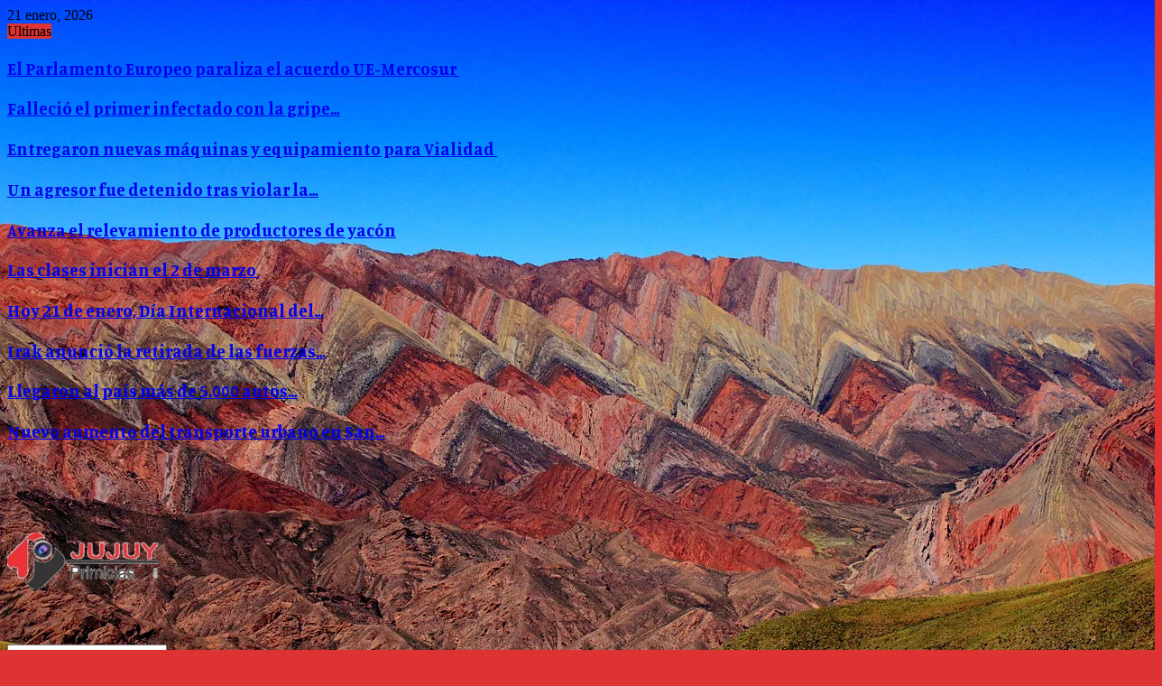

--- FILE ---
content_type: text/html; charset=UTF-8
request_url: https://jujuyprimicias.com/grave-accidente-de-turistas-argentinos-en-mexico/
body_size: 46697
content:
<!DOCTYPE html>
<html lang="es" prefix="og: http://ogp.me/ns#">
<head>
	<meta charset="UTF-8">
		<meta name="viewport" content="width=device-width, initial-scale=1">
		<link rel="profile" href="http://gmpg.org/xfn/11">
	
<link rel="manifest" crossorigin="use-credentials" href="https://jujuyprimicias.com/manifest.webmanifest">
<meta name="theme-color" content="#FFFFFF">
<meta name="mobile-web-app-capable" content="yes">
<meta name="application-name" content="JujuyPrimicias.com">
<meta name="apple-mobile-web-app-capable" content="yes">
<meta name="apple-touch-fullscreen" content="yes">
<meta name="apple-mobile-web-app-title" content="JujuyPrimicias.com">
<meta name="apple-mobile-web-app-status-bar-style" content="default">
<link rel="apple-touch-icon" href="https://jujuyprimicias.com/wp-content/uploads/2020/07/logojujuytransparente-192x192.png">
<link rel="apple-touch-startup-image" media="(device-width: 430px) and (device-height: 932px) and (-webkit-device-pixel-ratio: 3)" href="https://jujuyprimicias.com/wp-content/uploads/daftplug-instantify/img-pwa-apple-launch-1290x2796.png"><link rel="apple-touch-startup-image" media="(device-width: 393px) and (device-height: 852px) and (-webkit-device-pixel-ratio: 3)" href="https://jujuyprimicias.com/wp-content/uploads/daftplug-instantify/img-pwa-apple-launch-1179x2256.png"><link rel="apple-touch-startup-image" media="(device-width: 428px) and (device-height: 926px) and (-webkit-device-pixel-ratio: 3)" href="https://jujuyprimicias.com/wp-content/uploads/daftplug-instantify/img-pwa-apple-launch-1284x2778.png"><link rel="apple-touch-startup-image" media="(device-width: 390px) and (device-height: 844px) and (-webkit-device-pixel-ratio: 3)" href="https://jujuyprimicias.com/wp-content/uploads/daftplug-instantify/img-pwa-apple-launch-1170x2532.png"><link rel="apple-touch-startup-image" media="(device-width: 375px) and (device-height: 812px) and (-webkit-device-pixel-ratio: 3)" href="https://jujuyprimicias.com/wp-content/uploads/daftplug-instantify/img-pwa-apple-launch-1125x2436.png"><link rel="apple-touch-startup-image" media="(device-width: 414px) and (device-height: 896px) and (-webkit-device-pixel-ratio: 3)" href="https://jujuyprimicias.com/wp-content/uploads/daftplug-instantify/img-pwa-apple-launch-1242x2688.png"><link rel="apple-touch-startup-image" media="(device-width: 414px) and (device-height: 896px) and (-webkit-device-pixel-ratio: 2)" href="https://jujuyprimicias.com/wp-content/uploads/daftplug-instantify/img-pwa-apple-launch-828x1792.png"><link rel="apple-touch-startup-image" media="(device-width: 414px) and (device-height: 736px) and (-webkit-device-pixel-ratio: 3)" href="https://jujuyprimicias.com/wp-content/uploads/daftplug-instantify/img-pwa-apple-launch-1242x2208.png"><link rel="apple-touch-startup-image" media="(device-width: 375px) and (device-height: 667px) and (-webkit-device-pixel-ratio: 2)" href="https://jujuyprimicias.com/wp-content/uploads/daftplug-instantify/img-pwa-apple-launch-750x1334.png"><link rel="apple-touch-startup-image" media="(device-width: 320px) and (device-height: 568px) and (-webkit-device-pixel-ratio: 2)" href="https://jujuyprimicias.com/wp-content/uploads/daftplug-instantify/img-pwa-apple-launch-640x1136.png"><link rel="apple-touch-startup-image" media="(device-width: 1024px) and (device-height: 1366px) and (-webkit-device-pixel-ratio: 2)" href="https://jujuyprimicias.com/wp-content/uploads/daftplug-instantify/img-pwa-apple-launch-2048x2732.png"><link rel="apple-touch-startup-image" media="(device-width: 834px) and (device-height: 1194px) and (-webkit-device-pixel-ratio: 2)" href="https://jujuyprimicias.com/wp-content/uploads/daftplug-instantify/img-pwa-apple-launch-1668x2388.png"><link rel="apple-touch-startup-image" media="(device-width: 820px) and (device-height: 1180px) and (-webkit-device-pixel-ratio: 2)" href="https://jujuyprimicias.com/wp-content/uploads/daftplug-instantify/img-pwa-apple-launch-1640x2360.png"><link rel="apple-touch-startup-image" media="(device-width: 834px) and (device-height: 1112px) and (-webkit-device-pixel-ratio: 2)" href="https://jujuyprimicias.com/wp-content/uploads/daftplug-instantify/img-pwa-apple-launch-1668x2224.png"><link rel="apple-touch-startup-image" media="(device-width: 810px) and (device-height: 1080px) and (-webkit-device-pixel-ratio: 2)" href="https://jujuyprimicias.com/wp-content/uploads/daftplug-instantify/img-pwa-apple-launch-1620x2160.png"><link rel="apple-touch-startup-image" media="(device-width: 768px) and (device-height: 1024px) and (-webkit-device-pixel-ratio: 2)" href="https://jujuyprimicias.com/wp-content/uploads/daftplug-instantify/img-pwa-apple-launch-1536x2048.png"><meta name='robots' content='index, follow, max-image-preview:large, max-snippet:-1, max-video-preview:-1' />

<!-- Easy Social Share Buttons for WordPress v.10.7.1 https://socialsharingplugin.com -->
<meta property="og:image" content="https://jujuyprimicias.com/wp-content/uploads/2024/02/mexico-accidenteargentinosmuertoswebp.png" />
<meta property="og:image:secure_url" content="https://jujuyprimicias.com/wp-content/uploads/2024/02/mexico-accidenteargentinosmuertoswebp.png" />
<meta property="og:image:width" content="1200" />
<meta property="og:image:height" content="675" />
<!-- / Easy Social Share Buttons for WordPress -->
<meta name="twitter:image" content="https://jujuyprimicias.com/wp-content/uploads/2024/02/mexico-accidenteargentinosmuertoswebp.png" />

	<!-- This site is optimized with the Yoast SEO plugin v26.8 - https://yoast.com/product/yoast-seo-wordpress/ -->
	<title>Grave accidente de turistas argentinos en México - JujuyPrimicias.com</title>
	<link rel="canonical" href="https://jujuyprimicias.com/grave-accidente-de-turistas-argentinos-en-mexico/" />
	<meta property="og:locale" content="es_ES" />
	<meta property="og:type" content="article" />
	<meta property="og:title" content="Grave accidente de turistas argentinos en México" />
	<meta property="og:description" content="Ayer, cinco turistas argentinos fallecieron en un accidente vial en México.  La Cancillería Argentina informó que el siniestro se produjo este domingo a las 13 hs. (15 hs. en Argentina), entre una trafic y una camioneta, en la que viajaban siete ciudadanos argentinos, en el tramo de Puerto Aventura y" />
	<meta property="og:url" content="https://jujuyprimicias.com/grave-accidente-de-turistas-argentinos-en-mexico/" />
	<meta property="og:site_name" content="JujuyPrimicias.com" />
	<meta property="article:published_time" content="2024-02-19T15:37:15+00:00" />
	<meta name="author" content="primicias001" />
	<meta name="twitter:card" content="summary_large_image" />
	<meta name="twitter:title" content="Grave accidente de turistas argentinos en México" />
	<meta name="twitter:description" content="Ayer, cinco turistas argentinos fallecieron en un accidente vial en México.  La Cancillería Argentina informó que el siniestro se produjo este domingo a las 13 hs. (15 hs. en Argentina), entre una trafic y una camioneta, en la que viajaban siete ciudadanos argentinos, en el tramo de Puerto Aventura y" />
	<meta name="twitter:label1" content="Escrito por" />
	<meta name="twitter:data1" content="primicias001" />
	<meta name="twitter:label2" content="Tiempo de lectura" />
	<meta name="twitter:data2" content="2 minutos" />
	<script type="application/ld+json" class="yoast-schema-graph">{"@context":"https://schema.org","@graph":[{"@type":"Article","@id":"https://jujuyprimicias.com/grave-accidente-de-turistas-argentinos-en-mexico/#article","isPartOf":{"@id":"https://jujuyprimicias.com/grave-accidente-de-turistas-argentinos-en-mexico/"},"author":{"name":"primicias001","@id":"https://jujuyprimicias.com/#/schema/person/d9a4ab98329d2599811a98f42b80eb3b"},"headline":"Grave accidente de turistas argentinos en México","datePublished":"2024-02-19T15:37:15+00:00","mainEntityOfPage":{"@id":"https://jujuyprimicias.com/grave-accidente-de-turistas-argentinos-en-mexico/"},"wordCount":258,"commentCount":0,"publisher":{"@id":"https://jujuyprimicias.com/#organization"},"image":{"@id":"https://jujuyprimicias.com/grave-accidente-de-turistas-argentinos-en-mexico/#primaryimage"},"thumbnailUrl":"https://jujuyprimicias.com/wp-content/uploads/2024/02/mexico-accidenteargentinosmuertoswebp.png","articleSection":["Urgente"],"inLanguage":"es","potentialAction":[{"@type":"CommentAction","name":"Comment","target":["https://jujuyprimicias.com/grave-accidente-de-turistas-argentinos-en-mexico/#respond"]}]},{"@type":"WebPage","@id":"https://jujuyprimicias.com/grave-accidente-de-turistas-argentinos-en-mexico/","url":"https://jujuyprimicias.com/grave-accidente-de-turistas-argentinos-en-mexico/","name":"Grave accidente de turistas argentinos en México - JujuyPrimicias.com","isPartOf":{"@id":"https://jujuyprimicias.com/#website"},"primaryImageOfPage":{"@id":"https://jujuyprimicias.com/grave-accidente-de-turistas-argentinos-en-mexico/#primaryimage"},"image":{"@id":"https://jujuyprimicias.com/grave-accidente-de-turistas-argentinos-en-mexico/#primaryimage"},"thumbnailUrl":"https://jujuyprimicias.com/wp-content/uploads/2024/02/mexico-accidenteargentinosmuertoswebp.png","datePublished":"2024-02-19T15:37:15+00:00","breadcrumb":{"@id":"https://jujuyprimicias.com/grave-accidente-de-turistas-argentinos-en-mexico/#breadcrumb"},"inLanguage":"es","potentialAction":[{"@type":"ReadAction","target":["https://jujuyprimicias.com/grave-accidente-de-turistas-argentinos-en-mexico/"]}]},{"@type":"ImageObject","inLanguage":"es","@id":"https://jujuyprimicias.com/grave-accidente-de-turistas-argentinos-en-mexico/#primaryimage","url":"https://jujuyprimicias.com/wp-content/uploads/2024/02/mexico-accidenteargentinosmuertoswebp.png","contentUrl":"https://jujuyprimicias.com/wp-content/uploads/2024/02/mexico-accidenteargentinosmuertoswebp.png","width":1200,"height":675},{"@type":"BreadcrumbList","@id":"https://jujuyprimicias.com/grave-accidente-de-turistas-argentinos-en-mexico/#breadcrumb","itemListElement":[{"@type":"ListItem","position":1,"name":"Portada","item":"https://jujuyprimicias.com/"},{"@type":"ListItem","position":2,"name":"Grave accidente de turistas argentinos en México"}]},{"@type":"WebSite","@id":"https://jujuyprimicias.com/#website","url":"https://jujuyprimicias.com/","name":"JujuyPrimicias.com","description":"Jujuy Primicias","publisher":{"@id":"https://jujuyprimicias.com/#organization"},"potentialAction":[{"@type":"SearchAction","target":{"@type":"EntryPoint","urlTemplate":"https://jujuyprimicias.com/?s={search_term_string}"},"query-input":{"@type":"PropertyValueSpecification","valueRequired":true,"valueName":"search_term_string"}}],"inLanguage":"es"},{"@type":"Organization","@id":"https://jujuyprimicias.com/#organization","name":"JujuyPrimicias.com","url":"https://jujuyprimicias.com/","logo":{"@type":"ImageObject","inLanguage":"es","@id":"https://jujuyprimicias.com/#/schema/logo/image/","url":"https://jujuyprimicias.com/wp-content/uploads/2021/06/logo500transparent@2x.png","contentUrl":"https://jujuyprimicias.com/wp-content/uploads/2021/06/logo500transparent@2x.png","width":168,"height":63,"caption":"JujuyPrimicias.com"},"image":{"@id":"https://jujuyprimicias.com/#/schema/logo/image/"}},{"@type":"Person","@id":"https://jujuyprimicias.com/#/schema/person/d9a4ab98329d2599811a98f42b80eb3b","name":"primicias001","image":{"@type":"ImageObject","inLanguage":"es","@id":"https://jujuyprimicias.com/#/schema/person/image/","url":"https://secure.gravatar.com/avatar/0b6b0080a1305e8a58b053158dbb7ad4ca4a20365cda98895aa42675ed2e6c1b?s=96&d=mm&r=g","contentUrl":"https://secure.gravatar.com/avatar/0b6b0080a1305e8a58b053158dbb7ad4ca4a20365cda98895aa42675ed2e6c1b?s=96&d=mm&r=g","caption":"primicias001"},"url":"https://jujuyprimicias.com/author/primicias001/"}]}</script>
	<!-- / Yoast SEO plugin. -->


<link rel='dns-prefetch' href='//www.googletagmanager.com' />
<link rel='dns-prefetch' href='//fonts.googleapis.com' />
<link rel="alternate" type="application/rss+xml" title="JujuyPrimicias.com &raquo; Feed" href="https://jujuyprimicias.com/feed/" />
<link rel="alternate" type="application/rss+xml" title="JujuyPrimicias.com &raquo; Feed de los comentarios" href="https://jujuyprimicias.com/comments/feed/" />
<link rel="alternate" type="application/rss+xml" title="JujuyPrimicias.com &raquo; Comentario Grave accidente de turistas argentinos en México del feed" href="https://jujuyprimicias.com/grave-accidente-de-turistas-argentinos-en-mexico/feed/" />
<link rel="alternate" title="oEmbed (JSON)" type="application/json+oembed" href="https://jujuyprimicias.com/wp-json/oembed/1.0/embed?url=https%3A%2F%2Fjujuyprimicias.com%2Fgrave-accidente-de-turistas-argentinos-en-mexico%2F" />
<link rel="alternate" title="oEmbed (XML)" type="text/xml+oembed" href="https://jujuyprimicias.com/wp-json/oembed/1.0/embed?url=https%3A%2F%2Fjujuyprimicias.com%2Fgrave-accidente-de-turistas-argentinos-en-mexico%2F&#038;format=xml" />
<style id='wp-img-auto-sizes-contain-inline-css' type='text/css'>
img:is([sizes=auto i],[sizes^="auto," i]){contain-intrinsic-size:3000px 1500px}
/*# sourceURL=wp-img-auto-sizes-contain-inline-css */
</style>
<style id='wp-emoji-styles-inline-css' type='text/css'>

	img.wp-smiley, img.emoji {
		display: inline !important;
		border: none !important;
		box-shadow: none !important;
		height: 1em !important;
		width: 1em !important;
		margin: 0 0.07em !important;
		vertical-align: -0.1em !important;
		background: none !important;
		padding: 0 !important;
	}
/*# sourceURL=wp-emoji-styles-inline-css */
</style>
<style id='wp-block-library-inline-css' type='text/css'>
:root{--wp-block-synced-color:#7a00df;--wp-block-synced-color--rgb:122,0,223;--wp-bound-block-color:var(--wp-block-synced-color);--wp-editor-canvas-background:#ddd;--wp-admin-theme-color:#007cba;--wp-admin-theme-color--rgb:0,124,186;--wp-admin-theme-color-darker-10:#006ba1;--wp-admin-theme-color-darker-10--rgb:0,107,160.5;--wp-admin-theme-color-darker-20:#005a87;--wp-admin-theme-color-darker-20--rgb:0,90,135;--wp-admin-border-width-focus:2px}@media (min-resolution:192dpi){:root{--wp-admin-border-width-focus:1.5px}}.wp-element-button{cursor:pointer}:root .has-very-light-gray-background-color{background-color:#eee}:root .has-very-dark-gray-background-color{background-color:#313131}:root .has-very-light-gray-color{color:#eee}:root .has-very-dark-gray-color{color:#313131}:root .has-vivid-green-cyan-to-vivid-cyan-blue-gradient-background{background:linear-gradient(135deg,#00d084,#0693e3)}:root .has-purple-crush-gradient-background{background:linear-gradient(135deg,#34e2e4,#4721fb 50%,#ab1dfe)}:root .has-hazy-dawn-gradient-background{background:linear-gradient(135deg,#faaca8,#dad0ec)}:root .has-subdued-olive-gradient-background{background:linear-gradient(135deg,#fafae1,#67a671)}:root .has-atomic-cream-gradient-background{background:linear-gradient(135deg,#fdd79a,#004a59)}:root .has-nightshade-gradient-background{background:linear-gradient(135deg,#330968,#31cdcf)}:root .has-midnight-gradient-background{background:linear-gradient(135deg,#020381,#2874fc)}:root{--wp--preset--font-size--normal:16px;--wp--preset--font-size--huge:42px}.has-regular-font-size{font-size:1em}.has-larger-font-size{font-size:2.625em}.has-normal-font-size{font-size:var(--wp--preset--font-size--normal)}.has-huge-font-size{font-size:var(--wp--preset--font-size--huge)}.has-text-align-center{text-align:center}.has-text-align-left{text-align:left}.has-text-align-right{text-align:right}.has-fit-text{white-space:nowrap!important}#end-resizable-editor-section{display:none}.aligncenter{clear:both}.items-justified-left{justify-content:flex-start}.items-justified-center{justify-content:center}.items-justified-right{justify-content:flex-end}.items-justified-space-between{justify-content:space-between}.screen-reader-text{border:0;clip-path:inset(50%);height:1px;margin:-1px;overflow:hidden;padding:0;position:absolute;width:1px;word-wrap:normal!important}.screen-reader-text:focus{background-color:#ddd;clip-path:none;color:#444;display:block;font-size:1em;height:auto;left:5px;line-height:normal;padding:15px 23px 14px;text-decoration:none;top:5px;width:auto;z-index:100000}html :where(.has-border-color){border-style:solid}html :where([style*=border-top-color]){border-top-style:solid}html :where([style*=border-right-color]){border-right-style:solid}html :where([style*=border-bottom-color]){border-bottom-style:solid}html :where([style*=border-left-color]){border-left-style:solid}html :where([style*=border-width]){border-style:solid}html :where([style*=border-top-width]){border-top-style:solid}html :where([style*=border-right-width]){border-right-style:solid}html :where([style*=border-bottom-width]){border-bottom-style:solid}html :where([style*=border-left-width]){border-left-style:solid}html :where(img[class*=wp-image-]){height:auto;max-width:100%}:where(figure){margin:0 0 1em}html :where(.is-position-sticky){--wp-admin--admin-bar--position-offset:var(--wp-admin--admin-bar--height,0px)}@media screen and (max-width:600px){html :where(.is-position-sticky){--wp-admin--admin-bar--position-offset:0px}}

/*# sourceURL=wp-block-library-inline-css */
</style><style id='global-styles-inline-css' type='text/css'>
:root{--wp--preset--aspect-ratio--square: 1;--wp--preset--aspect-ratio--4-3: 4/3;--wp--preset--aspect-ratio--3-4: 3/4;--wp--preset--aspect-ratio--3-2: 3/2;--wp--preset--aspect-ratio--2-3: 2/3;--wp--preset--aspect-ratio--16-9: 16/9;--wp--preset--aspect-ratio--9-16: 9/16;--wp--preset--color--black: #000000;--wp--preset--color--cyan-bluish-gray: #abb8c3;--wp--preset--color--white: #ffffff;--wp--preset--color--pale-pink: #f78da7;--wp--preset--color--vivid-red: #cf2e2e;--wp--preset--color--luminous-vivid-orange: #ff6900;--wp--preset--color--luminous-vivid-amber: #fcb900;--wp--preset--color--light-green-cyan: #7bdcb5;--wp--preset--color--vivid-green-cyan: #00d084;--wp--preset--color--pale-cyan-blue: #8ed1fc;--wp--preset--color--vivid-cyan-blue: #0693e3;--wp--preset--color--vivid-purple: #9b51e0;--wp--preset--gradient--vivid-cyan-blue-to-vivid-purple: linear-gradient(135deg,rgb(6,147,227) 0%,rgb(155,81,224) 100%);--wp--preset--gradient--light-green-cyan-to-vivid-green-cyan: linear-gradient(135deg,rgb(122,220,180) 0%,rgb(0,208,130) 100%);--wp--preset--gradient--luminous-vivid-amber-to-luminous-vivid-orange: linear-gradient(135deg,rgb(252,185,0) 0%,rgb(255,105,0) 100%);--wp--preset--gradient--luminous-vivid-orange-to-vivid-red: linear-gradient(135deg,rgb(255,105,0) 0%,rgb(207,46,46) 100%);--wp--preset--gradient--very-light-gray-to-cyan-bluish-gray: linear-gradient(135deg,rgb(238,238,238) 0%,rgb(169,184,195) 100%);--wp--preset--gradient--cool-to-warm-spectrum: linear-gradient(135deg,rgb(74,234,220) 0%,rgb(151,120,209) 20%,rgb(207,42,186) 40%,rgb(238,44,130) 60%,rgb(251,105,98) 80%,rgb(254,248,76) 100%);--wp--preset--gradient--blush-light-purple: linear-gradient(135deg,rgb(255,206,236) 0%,rgb(152,150,240) 100%);--wp--preset--gradient--blush-bordeaux: linear-gradient(135deg,rgb(254,205,165) 0%,rgb(254,45,45) 50%,rgb(107,0,62) 100%);--wp--preset--gradient--luminous-dusk: linear-gradient(135deg,rgb(255,203,112) 0%,rgb(199,81,192) 50%,rgb(65,88,208) 100%);--wp--preset--gradient--pale-ocean: linear-gradient(135deg,rgb(255,245,203) 0%,rgb(182,227,212) 50%,rgb(51,167,181) 100%);--wp--preset--gradient--electric-grass: linear-gradient(135deg,rgb(202,248,128) 0%,rgb(113,206,126) 100%);--wp--preset--gradient--midnight: linear-gradient(135deg,rgb(2,3,129) 0%,rgb(40,116,252) 100%);--wp--preset--font-size--small: 14px;--wp--preset--font-size--medium: 20px;--wp--preset--font-size--large: 32px;--wp--preset--font-size--x-large: 42px;--wp--preset--font-size--normal: 16px;--wp--preset--font-size--huge: 42px;--wp--preset--spacing--20: 0.44rem;--wp--preset--spacing--30: 0.67rem;--wp--preset--spacing--40: 1rem;--wp--preset--spacing--50: 1.5rem;--wp--preset--spacing--60: 2.25rem;--wp--preset--spacing--70: 3.38rem;--wp--preset--spacing--80: 5.06rem;--wp--preset--shadow--natural: 6px 6px 9px rgba(0, 0, 0, 0.2);--wp--preset--shadow--deep: 12px 12px 50px rgba(0, 0, 0, 0.4);--wp--preset--shadow--sharp: 6px 6px 0px rgba(0, 0, 0, 0.2);--wp--preset--shadow--outlined: 6px 6px 0px -3px rgb(255, 255, 255), 6px 6px rgb(0, 0, 0);--wp--preset--shadow--crisp: 6px 6px 0px rgb(0, 0, 0);}:where(.is-layout-flex){gap: 0.5em;}:where(.is-layout-grid){gap: 0.5em;}body .is-layout-flex{display: flex;}.is-layout-flex{flex-wrap: wrap;align-items: center;}.is-layout-flex > :is(*, div){margin: 0;}body .is-layout-grid{display: grid;}.is-layout-grid > :is(*, div){margin: 0;}:where(.wp-block-columns.is-layout-flex){gap: 2em;}:where(.wp-block-columns.is-layout-grid){gap: 2em;}:where(.wp-block-post-template.is-layout-flex){gap: 1.25em;}:where(.wp-block-post-template.is-layout-grid){gap: 1.25em;}.has-black-color{color: var(--wp--preset--color--black) !important;}.has-cyan-bluish-gray-color{color: var(--wp--preset--color--cyan-bluish-gray) !important;}.has-white-color{color: var(--wp--preset--color--white) !important;}.has-pale-pink-color{color: var(--wp--preset--color--pale-pink) !important;}.has-vivid-red-color{color: var(--wp--preset--color--vivid-red) !important;}.has-luminous-vivid-orange-color{color: var(--wp--preset--color--luminous-vivid-orange) !important;}.has-luminous-vivid-amber-color{color: var(--wp--preset--color--luminous-vivid-amber) !important;}.has-light-green-cyan-color{color: var(--wp--preset--color--light-green-cyan) !important;}.has-vivid-green-cyan-color{color: var(--wp--preset--color--vivid-green-cyan) !important;}.has-pale-cyan-blue-color{color: var(--wp--preset--color--pale-cyan-blue) !important;}.has-vivid-cyan-blue-color{color: var(--wp--preset--color--vivid-cyan-blue) !important;}.has-vivid-purple-color{color: var(--wp--preset--color--vivid-purple) !important;}.has-black-background-color{background-color: var(--wp--preset--color--black) !important;}.has-cyan-bluish-gray-background-color{background-color: var(--wp--preset--color--cyan-bluish-gray) !important;}.has-white-background-color{background-color: var(--wp--preset--color--white) !important;}.has-pale-pink-background-color{background-color: var(--wp--preset--color--pale-pink) !important;}.has-vivid-red-background-color{background-color: var(--wp--preset--color--vivid-red) !important;}.has-luminous-vivid-orange-background-color{background-color: var(--wp--preset--color--luminous-vivid-orange) !important;}.has-luminous-vivid-amber-background-color{background-color: var(--wp--preset--color--luminous-vivid-amber) !important;}.has-light-green-cyan-background-color{background-color: var(--wp--preset--color--light-green-cyan) !important;}.has-vivid-green-cyan-background-color{background-color: var(--wp--preset--color--vivid-green-cyan) !important;}.has-pale-cyan-blue-background-color{background-color: var(--wp--preset--color--pale-cyan-blue) !important;}.has-vivid-cyan-blue-background-color{background-color: var(--wp--preset--color--vivid-cyan-blue) !important;}.has-vivid-purple-background-color{background-color: var(--wp--preset--color--vivid-purple) !important;}.has-black-border-color{border-color: var(--wp--preset--color--black) !important;}.has-cyan-bluish-gray-border-color{border-color: var(--wp--preset--color--cyan-bluish-gray) !important;}.has-white-border-color{border-color: var(--wp--preset--color--white) !important;}.has-pale-pink-border-color{border-color: var(--wp--preset--color--pale-pink) !important;}.has-vivid-red-border-color{border-color: var(--wp--preset--color--vivid-red) !important;}.has-luminous-vivid-orange-border-color{border-color: var(--wp--preset--color--luminous-vivid-orange) !important;}.has-luminous-vivid-amber-border-color{border-color: var(--wp--preset--color--luminous-vivid-amber) !important;}.has-light-green-cyan-border-color{border-color: var(--wp--preset--color--light-green-cyan) !important;}.has-vivid-green-cyan-border-color{border-color: var(--wp--preset--color--vivid-green-cyan) !important;}.has-pale-cyan-blue-border-color{border-color: var(--wp--preset--color--pale-cyan-blue) !important;}.has-vivid-cyan-blue-border-color{border-color: var(--wp--preset--color--vivid-cyan-blue) !important;}.has-vivid-purple-border-color{border-color: var(--wp--preset--color--vivid-purple) !important;}.has-vivid-cyan-blue-to-vivid-purple-gradient-background{background: var(--wp--preset--gradient--vivid-cyan-blue-to-vivid-purple) !important;}.has-light-green-cyan-to-vivid-green-cyan-gradient-background{background: var(--wp--preset--gradient--light-green-cyan-to-vivid-green-cyan) !important;}.has-luminous-vivid-amber-to-luminous-vivid-orange-gradient-background{background: var(--wp--preset--gradient--luminous-vivid-amber-to-luminous-vivid-orange) !important;}.has-luminous-vivid-orange-to-vivid-red-gradient-background{background: var(--wp--preset--gradient--luminous-vivid-orange-to-vivid-red) !important;}.has-very-light-gray-to-cyan-bluish-gray-gradient-background{background: var(--wp--preset--gradient--very-light-gray-to-cyan-bluish-gray) !important;}.has-cool-to-warm-spectrum-gradient-background{background: var(--wp--preset--gradient--cool-to-warm-spectrum) !important;}.has-blush-light-purple-gradient-background{background: var(--wp--preset--gradient--blush-light-purple) !important;}.has-blush-bordeaux-gradient-background{background: var(--wp--preset--gradient--blush-bordeaux) !important;}.has-luminous-dusk-gradient-background{background: var(--wp--preset--gradient--luminous-dusk) !important;}.has-pale-ocean-gradient-background{background: var(--wp--preset--gradient--pale-ocean) !important;}.has-electric-grass-gradient-background{background: var(--wp--preset--gradient--electric-grass) !important;}.has-midnight-gradient-background{background: var(--wp--preset--gradient--midnight) !important;}.has-small-font-size{font-size: var(--wp--preset--font-size--small) !important;}.has-medium-font-size{font-size: var(--wp--preset--font-size--medium) !important;}.has-large-font-size{font-size: var(--wp--preset--font-size--large) !important;}.has-x-large-font-size{font-size: var(--wp--preset--font-size--x-large) !important;}
/*# sourceURL=global-styles-inline-css */
</style>

<style id='classic-theme-styles-inline-css' type='text/css'>
/*! This file is auto-generated */
.wp-block-button__link{color:#fff;background-color:#32373c;border-radius:9999px;box-shadow:none;text-decoration:none;padding:calc(.667em + 2px) calc(1.333em + 2px);font-size:1.125em}.wp-block-file__button{background:#32373c;color:#fff;text-decoration:none}
/*# sourceURL=/wp-includes/css/classic-themes.min.css */
</style>
<link rel='stylesheet' id='igd-dashicons-css' href='https://jujuyprimicias.com/wp-includes/css/dashicons.min.css?ver=1.5.3' type='text/css' media='all' />
<link rel='stylesheet' id='awd-style-css' href='https://jujuyprimicias.com/wp-content/plugins/aryo-widget-device/assets/css/style.css?ver=6.9' type='text/css' media='all' />
<link rel='stylesheet' id='daftplug-instantify-pwa-offlinenotification-css' href='https://jujuyprimicias.com/wp-content/plugins/daftplug-instantify/pwa/public/assets/css/style-offlinenotification.css?ver=7.4' type='text/css' media='all' />
<link rel='stylesheet' id='daftplug-instantify-pwa-public-css' href='https://jujuyprimicias.com/wp-content/plugins/daftplug-instantify/pwa/public/assets/css/style-pwa.min.css?ver=7.4' type='text/css' media='all' />
<link rel='stylesheet' id='daftplug-instantify-public-css' href='https://jujuyprimicias.com/wp-content/plugins/daftplug-instantify/public/assets/css/style-public.min.css?ver=7.4' type='text/css' media='all' />
<link rel='stylesheet' id='pencisc-css' href='https://jujuyprimicias.com/wp-content/plugins/penci-framework/assets/css/single-shortcode.css?ver=6.9' type='text/css' media='all' />
<link rel='stylesheet' id='simple-youtube-responsive-css' href='https://jujuyprimicias.com/wp-content/plugins/simple-youtube-responsive/css/yt-responsive.css?ver=3.2.5' type='text/css' media='all' />
<link rel='stylesheet' id='penci-font-awesome-css' href='https://jujuyprimicias.com/wp-content/themes/pennews/css/font-awesome.min.css?ver=4.5.2' type='text/css' media='all' />
<link rel='stylesheet' id='penci-fonts-css' href='//fonts.googleapis.com/css?family=Roboto%3A300%2C300italic%2C400%2C400italic%2C500%2C500italic%2C700%2C700italic%2C800%2C800italic%7CMukta+Vaani%3A300%2C300italic%2C400%2C400italic%2C500%2C500italic%2C700%2C700italic%2C800%2C800italic%7COswald%3A300%2C300italic%2C400%2C400italic%2C500%2C500italic%2C700%2C700italic%2C800%2C800italic%7CTeko%3A300%2C300italic%2C400%2C400italic%2C500%2C500italic%2C700%2C700italic%2C800%2C800italic%7CManuale%3A300%2C300italic%2C400%2C400italic%2C500%2C500italic%2C700%2C700italic%2C800%2C800italic%3A300%2C300italic%2C400%2C400italic%2C500%2C500italic%2C700%2C700italic%2C800%2C800italic%26subset%3Dcyrillic%2Ccyrillic-ext%2Cgreek%2Cgreek-ext%2Clatin-ext' type='text/css' media='all' />
<link rel='stylesheet' id='penci-style-css' href='https://jujuyprimicias.com/wp-content/themes/pennews/style.css?ver=6.7.1' type='text/css' media='all' />
<style id='penci-style-inline-css' type='text/css'>
.penci-block-vc.style-title-13:not(.footer-widget).style-title-center .penci-block-heading {border-right: 10px solid transparent; border-left: 10px solid transparent; }.site-branding h1, .site-branding h2 {margin: 0;}.penci-schema-markup { display: none !important; }.penci-entry-media .twitter-video { max-width: none !important; margin: 0 !important; }.penci-entry-media .fb-video { margin-bottom: 0; }.penci-entry-media .post-format-meta > iframe { vertical-align: top; }.penci-single-style-6 .penci-entry-media-top.penci-video-format-dailymotion:after, .penci-single-style-6 .penci-entry-media-top.penci-video-format-facebook:after, .penci-single-style-6 .penci-entry-media-top.penci-video-format-vimeo:after, .penci-single-style-6 .penci-entry-media-top.penci-video-format-twitter:after, .penci-single-style-7 .penci-entry-media-top.penci-video-format-dailymotion:after, .penci-single-style-7 .penci-entry-media-top.penci-video-format-facebook:after, .penci-single-style-7 .penci-entry-media-top.penci-video-format-vimeo:after, .penci-single-style-7 .penci-entry-media-top.penci-video-format-twitter:after { content: none; } .penci-single-style-5 .penci-entry-media.penci-video-format-dailymotion:after, .penci-single-style-5 .penci-entry-media.penci-video-format-facebook:after, .penci-single-style-5 .penci-entry-media.penci-video-format-vimeo:after, .penci-single-style-5 .penci-entry-media.penci-video-format-twitter:after { content: none; }@media screen and (max-width: 960px) { .penci-insta-thumb ul.thumbnails.penci_col_5 li, .penci-insta-thumb ul.thumbnails.penci_col_6 li { width: 33.33% !important; } .penci-insta-thumb ul.thumbnails.penci_col_7 li, .penci-insta-thumb ul.thumbnails.penci_col_8 li, .penci-insta-thumb ul.thumbnails.penci_col_9 li, .penci-insta-thumb ul.thumbnails.penci_col_10 li { width: 25% !important; } }.site-header.header--s12 .penci-menu-toggle-wapper,.site-header.header--s12 .header__social-search { flex: 1; }.site-header.header--s5 .site-branding {  padding-right: 0;margin-right: 40px; }.penci-block_37 .penci_post-meta { padding-top: 8px; }.penci-block_37 .penci-post-excerpt + .penci_post-meta { padding-top: 0; }.penci-hide-text-votes { display: none; }.penci-usewr-review {  border-top: 1px solid #ececec; }.penci-review-score {top: 5px; position: relative; }.penci-social-counter.penci-social-counter--style-3 .penci-social__empty a, .penci-social-counter.penci-social-counter--style-4 .penci-social__empty a, .penci-social-counter.penci-social-counter--style-5 .penci-social__empty a, .penci-social-counter.penci-social-counter--style-6 .penci-social__empty a { display: flex; justify-content: center; align-items: center; }.penci-block-error { padding: 0 20px 20px; }@media screen and (min-width: 1240px){ .penci_dis_padding_bw .penci-content-main.penci-col-4:nth-child(3n+2) { padding-right: 15px; padding-left: 15px; }}.bos_searchbox_widget_class.penci-vc-column-1 #flexi_searchbox #b_searchboxInc .b_submitButton_wrapper{ padding-top: 10px; padding-bottom: 10px; }.mfp-image-holder .mfp-close, .mfp-iframe-holder .mfp-close { background: transparent; border-color: transparent; }h1, h2, h3, h4, h5, h6,.error404 .page-title,
		.error404 .penci-block-vc .penci-block__title, .footer__bottom.style-2 .block-title {font-family: 'Manuale', serif}.single .entry-content,.page .entry-content{ font-size:18px; }.site-content,.penci-page-style-1 .site-content, 
		.page-template-full-width.penci-block-pagination .site-content,
		.penci-page-style-2 .site-content, .penci-single-style-1 .site-content, 
		.penci-single-style-2 .site-content,.penci-page-style-3 .site-content,
		.penci-single-style-3 .site-content{ margin-top:1px; }.penci-vc_two-sidebar.penci-vc_2sidebar-content.penci-container .penci-wide-content,.penci-vc_two-sidebar.penci-vc_2sidebar-content.penci-container-fluid  .penci-wide-content,.penci-vc_two-sidebar.penci-vc_content-2sidebar.penci-container .penci-wide-content,.penci-vc_two-sidebar.penci-vc_content-2sidebar.penci-container-fluid .penci-wide-content {padding-left: 0 !important;padding-right: 0 !important;}@media screen and (min-width: 1240px){
		.two-sidebar .site-main .penci-container .penci-wide-content,
		.penci-vc_two-sidebar.penci-container .penci-wide-content,
		.penci-vc_two-sidebar.penci-container-fluid .penci-wide-content{ padding-left: 1px!important; padding-right:1px!important;  }}@media screen and (min-width: 1240px){
		 .penci-vc_sidebar-left .penci-content-main,
		 .penci-container-width-1400 .penci-con_innner-sidebar-left .penci_column_inner-main, 
		 .sidebar-left .site-main .penci-wide-content{ padding-left:1px !important;padding-right: 0 !important; }}@media screen and (min-width: 1240px){ 
		 .penci-vc_sidebar-right .penci-content-main,
		 .sidebar-right .site-main .penci-wide-content,
		 .penci-container-width-1400 .penci-con_innner-sidebar-right .penci_column_inner-main { padding-right:1px !important; padding-left:0 !important; }}@media screen and (min-width: 1240px){  .penci-container__content .penci-col-6:nth-child(2n+1), .penci-two-column .penci-container__content .penci-two-column-item:nth-child(2n+1){ padding-right:0px !important; }}@media screen and (min-width: 1240px){  .penci-container__content .penci-col-6:nth-child(2n+2), .penci-two-column .penci-container__content .penci-two-column-item:nth-child(2n+2){ padding-left:0px !important; }}@media screen and (min-width: 1240px){  .penci-container__content .penci-col-4:nth-child(3n+1){ padding-right:0px !important; }}@media screen and (min-width: 1240px){  .penci-container__content .penci-col-4:nth-child(3n+2){ padding-left:0px !important; padding-right:0px !important; }}@media screen and (min-width: 1240px){  .penci-container__content .penci-col-4:nth-child(3n+3){ padding-left:0px !important; }}@media screen and (min-width: 1240px){  .penci-container__content .penci-col-3:nth-child(4n+1){ padding-right:0px !important; }}@media screen and (min-width: 1240px){  .penci-container__content .penci-col-3:nth-child(4n+2),
		.penci-container__content .penci-col-3:nth-child(4n+3){ padding-left:0px !important; padding-right:0px !important; }}@media screen and (min-width: 1240px){  .penci-container__content .penci-col-3:nth-child(4n+4){ padding-left:0px !important; }}@media screen and (min-width: 1240px) {.penci-recipe-index-wrap .penci-recipe-index .penci-recipe-index-item {padding-left: 10px !important;padding-right: 10px !important;}}@media screen and (min-width: 1240px){ 
		 .penci-vc_two-sidebar.penci-vc_content-2sidebar.penci-container .penci-wide-content,
		 .penci-vc_two-sidebar.penci-vc_content-2sidebar.penci-container-fluid .penci-wide-content,
		 .penci-vc_two-sidebar.penci-vc_2sidebar-content.penci-container .penci-wide-content,
		 .penci-vc_two-sidebar.penci-vc_2sidebar-content.penci-container-fluid .penci-wide-content{ max-width: calc( 100% - 602px) !important; }}@media screen and (min-width: 1240px){ 
		 .penci-container-1080.penci-vc_two-sidebar .penci-content-main, 
		 .penci-container-width-1080.penci-vc_two-sidebar .penci-content-main{ max-width: calc( 100% - 602px) !important; }}@media screen and (min-width: 1240px){ .penci-vc_two-sidebar.penci-vc_content-2sidebar.penci-container .widget-area-2,
		 .penci-vc_two-sidebar.penci-vc_content-2sidebar.penci-container-fluid .widget-area-2,
		 .penci-vc_two-sidebar.penci-vc_content-2sidebar.penci-container .widget-area-1, 
		 .penci-vc_two-sidebar.penci-vc_content-2sidebar.penci-container-fluid .widget-area-1{  padding-left:1px !important; width: 301px !important; }}@media screen and (min-width: 1240px){ .penci-vc_two-sidebar.penci-vc_2sidebar-content.penci-container .widget-area-2,
		 .penci-vc_two-sidebar.penci-vc_2sidebar-content.penci-container-fluid .widget-area-2,
		 .penci-vc_two-sidebar.penci-vc_2sidebar-content.penci-container .widget-area-1, 
		 .penci-vc_two-sidebar.penci-vc_2sidebar-content.penci-container-fluid .widget-area-1{  padding-right:1px !important; width: 301px !important; }}.penci-topbar.header--s7, .penci-topbar.header--s7 h3, 
		.penci-topbar.header--s7 ul li,
		.penci-topbar.header--s7 .topbar__trending .headline-title{ text-transform: none !important; }.header--s12 .site-branding,.header--s12 .site-branding img {max-width: 800px !important;overflow: hidden; }.main-navigation > ul:not(.children) > li.highlight-button{ min-height: 80px; }.site-header,.main-navigation > ul:not(.children) > li > a,.site-header.header--s7 .main-navigation > ul:not(.children) > li > a,.search-click,.penci-menuhbg-wapper,.header__social-media,.site-header.header--s7,.site-header.header--s1 .site-branding .site-title,.site-header.header--s7 .site-branding .site-title,.site-header.header--s10 .site-branding .site-title,.site-header.header--s5 .site-branding .site-title{ line-height: 79px; min-height: 80px; }.site-header.header--s7 .custom-logo, .site-header.header--s10 .custom-logo,.site-header.header--s11 .custom-logo, .site-header.header--s1 .custom-logo, .site-header.header--s5 .custom-logo { max-height: 76px; }.single .penci-entry-title{ font-size:35px; }@media only screen and (min-width: 768px) {.penci-content-post .entry-content h1{ font-size: 35px; }}@media ( min-width: 992px ){ .footer__social-media .social-media-item{ width:64px; height:64px; line-height:64px; } }.penci_dis_padding_bw .penci-block-vc.style-title-11:not(.footer-widget) .penci-block__title a,
		.penci_dis_padding_bw .penci-block-vc.style-title-11:not(.footer-widget) .penci-block__title span, 
		.penci_dis_padding_bw .penci-block-vc.style-title-11:not(.footer-widget) .penci-subcat-filter, 
		.penci_dis_padding_bw .penci-block-vc.style-title-11:not(.footer-widget) .penci-slider-nav{ background-color:#ffffff; }.buy-button{ background-color:#dd3333 !important; }.penci-menuhbg-toggle:hover .lines-button:after,.penci-menuhbg-toggle:hover .penci-lines:before,.penci-menuhbg-toggle:hover .penci-lines:after.penci-login-container a,.penci_list_shortcode li:before,.footer__sidebars .penci-block-vc .penci__post-title a:hover,.penci-viewall-results a:hover,.post-entry .penci-portfolio-filter ul li.active a, .penci-portfolio-filter ul li.active a,.penci-ajax-search-results-wrapper .penci__post-title a:hover{ color: #dd3333; }.penci-tweets-widget-content .icon-tweets,.penci-tweets-widget-content .tweet-intents a,.penci-tweets-widget-content .tweet-intents span:after,.woocommerce .star-rating span,.woocommerce .comment-form p.stars a:hover,.woocommerce div.product .woocommerce-tabs ul.tabs li a:hover,.penci-subcat-list .flexMenu-viewMore:hover a, .penci-subcat-list .flexMenu-viewMore:focus a,.penci-subcat-list .flexMenu-viewMore .flexMenu-popup .penci-subcat-item a:hover,.penci-owl-carousel-style .owl-dot.active span, .penci-owl-carousel-style .owl-dot:hover span,.penci-owl-carousel-slider .owl-dot.active span,.penci-owl-carousel-slider .owl-dot:hover span{ color: #dd3333; }.penci-owl-carousel-slider .owl-dot.active span,.penci-owl-carousel-slider .owl-dot:hover span{ background-color: #dd3333; }blockquote, q,.penci-post-pagination a:hover,a:hover,.penci-entry-meta a:hover,.penci-portfolio-below_img .inner-item-portfolio .portfolio-desc a:hover h3,.main-navigation.penci_disable_padding_menu > ul:not(.children) > li:hover > a,.main-navigation.penci_disable_padding_menu > ul:not(.children) > li:active > a,.main-navigation.penci_disable_padding_menu > ul:not(.children) > li.current-menu-item > a,.main-navigation.penci_disable_padding_menu > ul:not(.children) > li.current-menu-ancestor > a,.main-navigation.penci_disable_padding_menu > ul:not(.children) > li.current-category-ancestor > a,.site-header.header--s11 .main-navigation.penci_enable_line_menu .menu > li:hover > a,.site-header.header--s11 .main-navigation.penci_enable_line_menu .menu > li:active > a,.site-header.header--s11 .main-navigation.penci_enable_line_menu .menu > li.current-menu-item > a,.main-navigation.penci_disable_padding_menu ul.menu > li > a:hover,.main-navigation ul li:hover > a,.main-navigation ul li:active > a,.main-navigation li.current-menu-item > a,#site-navigation .penci-megamenu .penci-mega-child-categories a.cat-active,#site-navigation .penci-megamenu .penci-content-megamenu .penci-mega-latest-posts .penci-mega-post a:not(.mega-cat-name):hover,.penci-post-pagination h5 a:hover{ color: #dd3333; }.penci-menu-hbg .primary-menu-mobile li a:hover,.penci-menu-hbg .primary-menu-mobile li.toggled-on > a,.penci-menu-hbg .primary-menu-mobile li.toggled-on > .dropdown-toggle,.penci-menu-hbg .primary-menu-mobile li.current-menu-item > a,.penci-menu-hbg .primary-menu-mobile li.current-menu-item > .dropdown-toggle,.mobile-sidebar .primary-menu-mobile li a:hover,.mobile-sidebar .primary-menu-mobile li.toggled-on-first > a,.mobile-sidebar .primary-menu-mobile li.toggled-on > a,.mobile-sidebar .primary-menu-mobile li.toggled-on > .dropdown-toggle,.mobile-sidebar .primary-menu-mobile li.current-menu-item > a,.mobile-sidebar .primary-menu-mobile li.current-menu-item > .dropdown-toggle,.mobile-sidebar #sidebar-nav-logo a,.mobile-sidebar #sidebar-nav-logo a:hover.mobile-sidebar #sidebar-nav-logo:before,.penci-recipe-heading a.penci-recipe-print,.widget a:hover,.widget.widget_recent_entries li a:hover, .widget.widget_recent_comments li a:hover, .widget.widget_meta li a:hover,.penci-topbar a:hover,.penci-topbar ul li:hover,.penci-topbar ul li a:hover,.penci-topbar ul.menu li ul.sub-menu li a:hover,.site-branding a, .site-branding .site-title{ color: #dd3333; }.penci-viewall-results a:hover,.penci-ajax-search-results-wrapper .penci__post-title a:hover,.header__search_dis_bg .search-click:hover,.header__social-media a:hover,.penci-login-container .link-bottom a,.error404 .page-content a,.penci-no-results .search-form .search-submit:hover,.error404 .page-content .search-form .search-submit:hover,.penci_breadcrumbs a:hover, .penci_breadcrumbs a:hover span,.penci-archive .entry-meta a:hover,.penci-caption-above-img .wp-caption a:hover,.penci-author-content .author-social:hover,.entry-content a,.comment-content a,.penci-page-style-5 .penci-active-thumb .penci-entry-meta a:hover,.penci-single-style-5 .penci-active-thumb .penci-entry-meta a:hover{ color: #dd3333; }blockquote:not(.wp-block-quote).style-2:before{ background-color: transparent; }blockquote.style-2:before,blockquote:not(.wp-block-quote),blockquote.style-2 cite, blockquote.style-2 .author,blockquote.style-3 cite, blockquote.style-3 .author,.woocommerce ul.products li.product .price,.woocommerce ul.products li.product .price ins,.woocommerce div.product p.price ins,.woocommerce div.product span.price ins, .woocommerce div.product p.price, .woocommerce div.product span.price,.woocommerce div.product .entry-summary div[itemprop="description"] blockquote:before, .woocommerce div.product .woocommerce-tabs #tab-description blockquote:before,.woocommerce-product-details__short-description blockquote:before,.woocommerce div.product .entry-summary div[itemprop="description"] blockquote cite, .woocommerce div.product .entry-summary div[itemprop="description"] blockquote .author,.woocommerce div.product .woocommerce-tabs #tab-description blockquote cite, .woocommerce div.product .woocommerce-tabs #tab-description blockquote .author,.woocommerce div.product .product_meta > span a:hover,.woocommerce div.product .woocommerce-tabs ul.tabs li.active{ color: #dd3333; }.woocommerce #respond input#submit.alt.disabled:hover,.woocommerce #respond input#submit.alt:disabled:hover,.woocommerce #respond input#submit.alt:disabled[disabled]:hover,.woocommerce a.button.alt.disabled,.woocommerce a.button.alt.disabled:hover,.woocommerce a.button.alt:disabled,.woocommerce a.button.alt:disabled:hover,.woocommerce a.button.alt:disabled[disabled],.woocommerce a.button.alt:disabled[disabled]:hover,.woocommerce button.button.alt.disabled,.woocommerce button.button.alt.disabled:hover,.woocommerce button.button.alt:disabled,.woocommerce button.button.alt:disabled:hover,.woocommerce button.button.alt:disabled[disabled],.woocommerce button.button.alt:disabled[disabled]:hover,.woocommerce input.button.alt.disabled,.woocommerce input.button.alt.disabled:hover,.woocommerce input.button.alt:disabled,.woocommerce input.button.alt:disabled:hover,.woocommerce input.button.alt:disabled[disabled],.woocommerce input.button.alt:disabled[disabled]:hover{ background-color: #dd3333; }.woocommerce ul.cart_list li .amount, .woocommerce ul.product_list_widget li .amount,.woocommerce table.shop_table td.product-name a:hover,.woocommerce-cart .cart-collaterals .cart_totals table td .amount,.woocommerce .woocommerce-info:before,.woocommerce form.checkout table.shop_table .order-total .amount,.post-entry .penci-portfolio-filter ul li a:hover,.post-entry .penci-portfolio-filter ul li.active a,.penci-portfolio-filter ul li a:hover,.penci-portfolio-filter ul li.active a,#bbpress-forums li.bbp-body ul.forum li.bbp-forum-info a:hover,#bbpress-forums li.bbp-body ul.topic li.bbp-topic-title a:hover,#bbpress-forums li.bbp-body ul.forum li.bbp-forum-info .bbp-forum-content a,#bbpress-forums li.bbp-body ul.topic p.bbp-topic-meta a,#bbpress-forums .bbp-breadcrumb a:hover, #bbpress-forums .bbp-breadcrumb .bbp-breadcrumb-current:hover,#bbpress-forums .bbp-forum-freshness a:hover,#bbpress-forums .bbp-topic-freshness a:hover{ color: #dd3333; }.footer__bottom a,.footer__logo a, .footer__logo a:hover,.site-info a,.site-info a:hover,.sub-footer-menu li a:hover,.footer__sidebars a:hover,.penci-block-vc .social-buttons a:hover,.penci-inline-related-posts .penci_post-meta a:hover,.penci__general-meta .penci_post-meta a:hover,.penci-block_video.style-1 .penci_post-meta a:hover,.penci-block_video.style-7 .penci_post-meta a:hover,.penci-block-vc .penci-block__title a:hover,.penci-block-vc.style-title-2 .penci-block__title a:hover,.penci-block-vc.style-title-2:not(.footer-widget) .penci-block__title a:hover,.penci-block-vc.style-title-4 .penci-block__title a:hover,.penci-block-vc.style-title-4:not(.footer-widget) .penci-block__title a:hover,.penci-block-vc .penci-subcat-filter .penci-subcat-item a.active, .penci-block-vc .penci-subcat-filter .penci-subcat-item a:hover ,.penci-block_1 .penci_post-meta a:hover,.penci-inline-related-posts.penci-irp-type-grid .penci__post-title:hover{ color: #dd3333; }.penci-block_10 .penci-posted-on a,.penci-block_10 .penci-block__title a:hover,.penci-block_10 .penci__post-title a:hover,.penci-block_26 .block26_first_item .penci__post-title:hover,.penci-block_30 .penci_post-meta a:hover,.penci-block_33 .block33_big_item .penci_post-meta a:hover,.penci-block_36 .penci-chart-text,.penci-block_video.style-1 .block_video_first_item.penci-title-ab-img .penci_post_content a:hover,.penci-block_video.style-1 .block_video_first_item.penci-title-ab-img .penci_post-meta a:hover,.penci-block_video.style-6 .penci__post-title:hover,.penci-block_video.style-7 .penci__post-title:hover,.penci-owl-featured-area.style-12 .penci-small_items h3 a:hover,.penci-owl-featured-area.style-12 .penci-small_items .penci-slider__meta a:hover ,.penci-owl-featured-area.style-12 .penci-small_items .owl-item.current h3 a,.penci-owl-featured-area.style-13 .penci-small_items h3 a:hover,.penci-owl-featured-area.style-13 .penci-small_items .penci-slider__meta a:hover,.penci-owl-featured-area.style-13 .penci-small_items .owl-item.current h3 a,.penci-owl-featured-area.style-14 .penci-small_items h3 a:hover,.penci-owl-featured-area.style-14 .penci-small_items .penci-slider__meta a:hover ,.penci-owl-featured-area.style-14 .penci-small_items .owl-item.current h3 a,.penci-owl-featured-area.style-17 h3 a:hover,.penci-owl-featured-area.style-17 .penci-slider__meta a:hover,.penci-fslider28-wrapper.penci-block-vc .penci-slider-nav a:hover,.penci-videos-playlist .penci-video-nav .penci-video-playlist-item .penci-video-play-icon,.penci-videos-playlist .penci-video-nav .penci-video-playlist-item.is-playing { color: #dd3333; }.penci-block_video.style-7 .penci_post-meta a:hover,.penci-ajax-more.disable_bg_load_more .penci-ajax-more-button:hover, .penci-ajax-more.disable_bg_load_more .penci-block-ajax-more-button:hover{ color: #dd3333; }.site-main #buddypress input[type=submit]:hover,.site-main #buddypress div.generic-button a:hover,.site-main #buddypress .comment-reply-link:hover,.site-main #buddypress a.button:hover,.site-main #buddypress a.button:focus,.site-main #buddypress ul.button-nav li a:hover,.site-main #buddypress ul.button-nav li.current a,.site-main #buddypress .dir-search input[type=submit]:hover, .site-main #buddypress .groups-members-search input[type=submit]:hover,.site-main #buddypress div.item-list-tabs ul li.selected a,.site-main #buddypress div.item-list-tabs ul li.current a,.site-main #buddypress div.item-list-tabs ul li a:hover{ border-color: #dd3333;background-color: #dd3333; }.site-main #buddypress table.notifications thead tr, .site-main #buddypress table.notifications-settings thead tr,.site-main #buddypress table.profile-settings thead tr, .site-main #buddypress table.profile-fields thead tr,.site-main #buddypress table.profile-settings thead tr, .site-main #buddypress table.profile-fields thead tr,.site-main #buddypress table.wp-profile-fields thead tr, .site-main #buddypress table.messages-notices thead tr,.site-main #buddypress table.forum thead tr{ border-color: #dd3333;background-color: #dd3333; }.site-main .bbp-pagination-links a:hover, .site-main .bbp-pagination-links span.current,#buddypress div.item-list-tabs:not(#subnav) ul li.selected a, #buddypress div.item-list-tabs:not(#subnav) ul li.current a, #buddypress div.item-list-tabs:not(#subnav) ul li a:hover,#buddypress ul.item-list li div.item-title a, #buddypress ul.item-list li h4 a,div.bbp-template-notice a,#bbpress-forums li.bbp-body ul.topic li.bbp-topic-title a,#bbpress-forums li.bbp-body .bbp-forums-list li,.site-main #buddypress .activity-header a:first-child, #buddypress .comment-meta a:first-child, #buddypress .acomment-meta a:first-child{ color: #dd3333 !important; }.single-tribe_events .tribe-events-schedule .tribe-events-cost{ color: #dd3333; }.tribe-events-list .tribe-events-loop .tribe-event-featured,#tribe-events .tribe-events-button,#tribe-events .tribe-events-button:hover,#tribe_events_filters_wrapper input[type=submit],.tribe-events-button, .tribe-events-button.tribe-active:hover,.tribe-events-button.tribe-inactive,.tribe-events-button:hover,.tribe-events-calendar td.tribe-events-present div[id*=tribe-events-daynum-],.tribe-events-calendar td.tribe-events-present div[id*=tribe-events-daynum-]>a,#tribe-bar-form .tribe-bar-submit input[type=submit]:hover{ background-color: #dd3333; }.woocommerce span.onsale,.show-search:after,select option:focus,.woocommerce .widget_shopping_cart p.buttons a:hover, .woocommerce.widget_shopping_cart p.buttons a:hover, .woocommerce .widget_price_filter .price_slider_amount .button:hover, .woocommerce div.product form.cart .button:hover,.woocommerce .widget_price_filter .ui-slider .ui-slider-handle,.penci-block-vc.style-title-2:not(.footer-widget) .penci-block__title a, .penci-block-vc.style-title-2:not(.footer-widget) .penci-block__title span,.penci-block-vc.style-title-3:not(.footer-widget) .penci-block-heading:after,.penci-block-vc.style-title-4:not(.footer-widget) .penci-block__title a, .penci-block-vc.style-title-4:not(.footer-widget) .penci-block__title span,.penci-archive .penci-archive__content .penci-cat-links a:hover,.mCSB_scrollTools .mCSB_dragger .mCSB_dragger_bar,.penci-block-vc .penci-cat-name:hover,#buddypress .activity-list li.load-more, #buddypress .activity-list li.load-newest,#buddypress .activity-list li.load-more:hover, #buddypress .activity-list li.load-newest:hover,.site-main #buddypress button:hover, .site-main #buddypress a.button:hover, .site-main #buddypress input[type=button]:hover, .site-main #buddypress input[type=reset]:hover{ background-color: #dd3333; }.penci-block-vc.style-title-grid:not(.footer-widget) .penci-block__title span, .penci-block-vc.style-title-grid:not(.footer-widget) .penci-block__title a,.penci-block-vc .penci_post_thumb:hover .penci-cat-name,.mCSB_scrollTools .mCSB_dragger:active .mCSB_dragger_bar,.mCSB_scrollTools .mCSB_dragger.mCSB_dragger_onDrag .mCSB_dragger_bar,.main-navigation > ul:not(.children) > li:hover > a,.main-navigation > ul:not(.children) > li:active > a,.main-navigation > ul:not(.children) > li.current-menu-item > a,.main-navigation.penci_enable_line_menu > ul:not(.children) > li > a:before,.main-navigation a:hover,#site-navigation .penci-megamenu .penci-mega-thumbnail .mega-cat-name:hover,#site-navigation .penci-megamenu .penci-mega-thumbnail:hover .mega-cat-name,.penci-review-process span,.penci-review-score-total,.topbar__trending .headline-title,.header__search:not(.header__search_dis_bg) .search-click,.cart-icon span.items-number{ background-color: #dd3333; }.main-navigation > ul:not(.children) > li.highlight-button > a{ background-color: #dd3333; }.main-navigation > ul:not(.children) > li.highlight-button:hover > a,.main-navigation > ul:not(.children) > li.highlight-button:active > a,.main-navigation > ul:not(.children) > li.highlight-button.current-category-ancestor > a,.main-navigation > ul:not(.children) > li.highlight-button.current-menu-ancestor > a,.main-navigation > ul:not(.children) > li.highlight-button.current-menu-item > a{ border-color: #dd3333; }.login__form .login__form__login-submit input:hover,.penci-login-container .penci-login input[type="submit"]:hover,.penci-archive .penci-entry-categories a:hover,.single .penci-cat-links a:hover,.page .penci-cat-links a:hover,.woocommerce #respond input#submit:hover, .woocommerce a.button:hover, .woocommerce button.button:hover, .woocommerce input.button:hover,.woocommerce div.product .entry-summary div[itemprop="description"]:before,.woocommerce div.product .entry-summary div[itemprop="description"] blockquote .author span:after, .woocommerce div.product .woocommerce-tabs #tab-description blockquote .author span:after,.woocommerce-product-details__short-description blockquote .author span:after,.woocommerce #respond input#submit.alt:hover, .woocommerce a.button.alt:hover, .woocommerce button.button.alt:hover, .woocommerce input.button.alt:hover,#scroll-to-top:hover,div.wpforms-container .wpforms-form input[type=submit]:hover,div.wpforms-container .wpforms-form button[type=submit]:hover,div.wpforms-container .wpforms-form .wpforms-page-button:hover,div.wpforms-container .wpforms-form .wpforms-page-button:hover,#respond #submit:hover,.wpcf7 input[type="submit"]:hover,.widget_wysija input[type="submit"]:hover{ background-color: #dd3333; }.penci-block_video .penci-close-video:hover,.penci-block_5 .penci_post_thumb:hover .penci-cat-name,.penci-block_25 .penci_post_thumb:hover .penci-cat-name,.penci-block_8 .penci_post_thumb:hover .penci-cat-name,.penci-block_14 .penci_post_thumb:hover .penci-cat-name,.penci-block-vc.style-title-grid .penci-block__title span, .penci-block-vc.style-title-grid .penci-block__title a,.penci-block_7 .penci_post_thumb:hover .penci-order-number,.penci-block_15 .penci-post-order,.penci-news_ticker .penci-news_ticker__title{ background-color: #dd3333; }.penci-owl-featured-area .penci-item-mag:hover .penci-slider__cat .penci-cat-name,.penci-owl-featured-area .penci-slider__cat .penci-cat-name:hover,.penci-owl-featured-area.style-12 .penci-small_items .owl-item.current .penci-cat-name,.penci-owl-featured-area.style-13 .penci-big_items .penci-slider__cat .penci-cat-name,.penci-owl-featured-area.style-13 .button-read-more:hover,.penci-owl-featured-area.style-13 .penci-small_items .owl-item.current .penci-cat-name,.penci-owl-featured-area.style-14 .penci-small_items .owl-item.current .penci-cat-name,.penci-owl-featured-area.style-18 .penci-slider__cat .penci-cat-name{ background-color: #dd3333; }.show-search .show-search__content:after,.penci-wide-content .penci-owl-featured-area.style-23 .penci-slider__text,.penci-grid_2 .grid2_first_item:hover .penci-cat-name,.penci-grid_2 .penci-post-item:hover .penci-cat-name,.penci-grid_3 .penci-post-item:hover .penci-cat-name,.penci-grid_1 .penci-post-item:hover .penci-cat-name,.penci-videos-playlist .penci-video-nav .penci-playlist-title,.widget-area .penci-videos-playlist .penci-video-nav .penci-video-playlist-item .penci-video-number,.widget-area .penci-videos-playlist .penci-video-nav .penci-video-playlist-item .penci-video-play-icon,.widget-area .penci-videos-playlist .penci-video-nav .penci-video-playlist-item .penci-video-paused-icon,.penci-owl-featured-area.style-17 .penci-slider__text::after,#scroll-to-top:hover{ background-color: #dd3333; }.featured-area-custom-slider .penci-owl-carousel-slider .owl-dot span,.main-navigation > ul:not(.children) > li ul.sub-menu,.error404 .not-found,.error404 .penci-block-vc,.woocommerce .woocommerce-error, .woocommerce .woocommerce-info, .woocommerce .woocommerce-message,.penci-owl-featured-area.style-12 .penci-small_items,.penci-owl-featured-area.style-12 .penci-small_items .owl-item.current .penci_post_thumb,.penci-owl-featured-area.style-13 .button-read-more:hover{ border-color: #dd3333; }.widget .tagcloud a:hover,.penci-social-buttons .penci-social-item.like.liked,.site-footer .widget .tagcloud a:hover,.penci-recipe-heading a.penci-recipe-print:hover,.penci-custom-slider-container .pencislider-content .pencislider-btn-trans:hover,button:hover,.button:hover, .entry-content a.button:hover,.penci-vc-btn-wapper .penci-vc-btn.penci-vcbtn-trans:hover, input[type="button"]:hover,input[type="reset"]:hover,input[type="submit"]:hover,.penci-ajax-more .penci-ajax-more-button:hover,.penci-ajax-more .penci-portfolio-more-button:hover,.woocommerce nav.woocommerce-pagination ul li a:focus, .woocommerce nav.woocommerce-pagination ul li a:hover,.woocommerce nav.woocommerce-pagination ul li span.current,.penci-block_10 .penci-more-post:hover,.penci-block_15 .penci-more-post:hover,.penci-block_36 .penci-more-post:hover,.penci-block_video.style-7 .penci-owl-carousel-slider .owl-dot.active span,.penci-block_video.style-7 .penci-owl-carousel-slider .owl-dot:hover span ,.penci-block_video.style-7 .penci-owl-carousel-slider .owl-dot:hover span ,.penci-ajax-more .penci-ajax-more-button:hover,.penci-ajax-more .penci-block-ajax-more-button:hover,.penci-ajax-more .penci-ajax-more-button.loading-posts:hover, .penci-ajax-more .penci-block-ajax-more-button.loading-posts:hover,.site-main #buddypress .activity-list li.load-more a:hover, .site-main #buddypress .activity-list li.load-newest a,.penci-owl-carousel-slider.penci-tweets-slider .owl-dots .owl-dot.active span, .penci-owl-carousel-slider.penci-tweets-slider .owl-dots .owl-dot:hover span,.penci-pagination:not(.penci-ajax-more) span.current, .penci-pagination:not(.penci-ajax-more) a:hover{border-color:#dd3333;background-color: #dd3333;}.penci-owl-featured-area.style-23 .penci-slider-overlay{ 
		background: -moz-linear-gradient(left, transparent 26%, #dd3333  65%);
	    background: -webkit-gradient(linear, left top, right top, color-stop(26%, #dd3333 ), color-stop(65%, transparent));
	    background: -webkit-linear-gradient(left, transparent 26%, #dd3333 65%);
	    background: -o-linear-gradient(left, transparent 26%, #dd3333 65%);
	    background: -ms-linear-gradient(left, transparent 26%, #dd3333 65%);
	    background: linear-gradient(to right, transparent 26%, #dd3333 65%);
	    filter: progid:DXImageTransform.Microsoft.gradient(startColorstr='#dd3333', endColorstr='#dd3333', GradientType=1);
		 }.site-main #buddypress .activity-list li.load-more a, .site-main #buddypress .activity-list li.load-newest a,.header__search:not(.header__search_dis_bg) .search-click:hover,.tagcloud a:hover,.site-footer .widget .tagcloud a:hover{ transition: all 0.3s; opacity: 0.8; }.penci-loading-animation-1 .penci-loading-animation,.penci-loading-animation-1 .penci-loading-animation:before,.penci-loading-animation-1 .penci-loading-animation:after,.penci-loading-animation-5 .penci-loading-animation,.penci-loading-animation-6 .penci-loading-animation:before,.penci-loading-animation-7 .penci-loading-animation,.penci-loading-animation-8 .penci-loading-animation,.penci-loading-animation-9 .penci-loading-circle-inner:before,.penci-load-thecube .penci-load-cube:before,.penci-three-bounce .one,.penci-three-bounce .two,.penci-three-bounce .three{ background-color: #dd3333; }.header__social-media a, .cart-icon span{font-size: 36px; }#main .widget .tagcloud a{ }#main .widget .tagcloud a:hover{}.site-footer{ background-color:#ffffff ; }.site-footer .penci-block-vc .penci-block__title a, .site-footer .penci-block-vc .penci-block__title span,.footer-instagram h4.footer-instagram-title span{ color:#000000 ; }.site-footer .penci-block-vc.style-title-3 .penci-block-heading:after{ background-color:#000000 ; }body.penci-body-boxed, body.custom-background.penci-body-boxed {  background-image: url(https://jujuyprimicias.com/wp-content/uploads/2020/07/logologin.jpg);background-color:#dd3333;background-size:contain;}
/*# sourceURL=penci-style-inline-css */
</style>
<link rel='stylesheet' id='subscribe-forms-css-css' href='https://jujuyprimicias.com/wp-content/plugins/easy-social-share-buttons3/assets/modules/subscribe-forms.min.css?ver=10.7.1' type='text/css' media='all' />
<link rel='stylesheet' id='easy-social-share-buttons-animations-css' href='https://jujuyprimicias.com/wp-content/plugins/easy-social-share-buttons3/assets/css/essb-animations.min.css?ver=10.7.1' type='text/css' media='all' />
<link rel='stylesheet' id='easy-social-share-buttons-css' href='https://jujuyprimicias.com/wp-content/plugins/easy-social-share-buttons3/assets/css/easy-social-share-buttons.min.css?ver=10.7.1' type='text/css' media='all' />
<style id='easy-social-share-buttons-inline-css' type='text/css'>
.essb_links .essb_link_mastodon { --essb-network: #6364ff;}
/*# sourceURL=easy-social-share-buttons-inline-css */
</style>
<script type="text/javascript" src="https://jujuyprimicias.com/wp-includes/js/jquery/jquery.min.js?ver=3.7.1" id="jquery-core-js"></script>
<script type="text/javascript" src="https://jujuyprimicias.com/wp-includes/js/jquery/jquery-migrate.min.js?ver=3.4.1" id="jquery-migrate-js"></script>

<!-- Fragmento de código de la etiqueta de Google (gtag.js) añadida por Site Kit -->
<!-- Fragmento de código de Google Analytics añadido por Site Kit -->
<script type="text/javascript" src="https://www.googletagmanager.com/gtag/js?id=GT-KT4ZLR4" id="google_gtagjs-js" async></script>
<script type="text/javascript" id="google_gtagjs-js-after">
/* <![CDATA[ */
window.dataLayer = window.dataLayer || [];function gtag(){dataLayer.push(arguments);}
gtag("set","linker",{"domains":["jujuyprimicias.com"]});
gtag("js", new Date());
gtag("set", "developer_id.dZTNiMT", true);
gtag("config", "GT-KT4ZLR4", {"googlesitekit_post_categories":"Urgente","googlesitekit_post_date":"20240219"});
//# sourceURL=google_gtagjs-js-after
/* ]]> */
</script>
<script></script><script id="essb-inline-js"></script><link rel="EditURI" type="application/rsd+xml" title="RSD" href="https://jujuyprimicias.com/xmlrpc.php?rsd" />
<meta name="generator" content="WordPress 6.9" />
<link rel='shortlink' href='https://jujuyprimicias.com/?p=21937' />
<link rel='dns-prefetch' href='https://i0.wp.com/'><link rel='preconnect' href='https://i0.wp.com/' crossorigin><link rel='dns-prefetch' href='https://i1.wp.com/'><link rel='preconnect' href='https://i1.wp.com/' crossorigin><link rel='dns-prefetch' href='https://i2.wp.com/'><link rel='preconnect' href='https://i2.wp.com/' crossorigin><link rel='dns-prefetch' href='https://i3.wp.com/'><link rel='preconnect' href='https://i3.wp.com/' crossorigin><meta name="generator" content="Site Kit by Google 1.170.0" /><script>
var portfolioDataJs = portfolioDataJs || [];
var penciBlocksArray=[];
var PENCILOCALCACHE = {};
		(function () {
				"use strict";
		
				PENCILOCALCACHE = {
					data: {},
					remove: function ( ajaxFilterItem ) {
						delete PENCILOCALCACHE.data[ajaxFilterItem];
					},
					exist: function ( ajaxFilterItem ) {
						return PENCILOCALCACHE.data.hasOwnProperty( ajaxFilterItem ) && PENCILOCALCACHE.data[ajaxFilterItem] !== null;
					},
					get: function ( ajaxFilterItem ) {
						return PENCILOCALCACHE.data[ajaxFilterItem];
					},
					set: function ( ajaxFilterItem, cachedData ) {
						PENCILOCALCACHE.remove( ajaxFilterItem );
						PENCILOCALCACHE.data[ajaxFilterItem] = cachedData;
					}
				};
			}
		)();function penciBlock() {
		    this.atts_json = '';
		    this.content = '';
		}</script>
<!-- Analytics by WP Statistics - https://wp-statistics.com -->
<link rel="pingback" href="https://jujuyprimicias.com/xmlrpc.php"><script type="application/ld+json">{
    "@context": "http:\/\/schema.org\/",
    "@type": "WebSite",
    "name": "JujuyPrimicias.com",
    "alternateName": "Jujuy Primicias",
    "url": "https:\/\/jujuyprimicias.com\/"
}</script><script type="application/ld+json">{
    "@context": "http:\/\/schema.org\/",
    "@type": "WPSideBar",
    "name": "Sidebar Right",
    "alternateName": "Add widgets here to display them on blog and single",
    "url": "https:\/\/jujuyprimicias.com\/grave-accidente-de-turistas-argentinos-en-mexico"
}</script><script type="application/ld+json">{
    "@context": "http:\/\/schema.org\/",
    "@type": "WPSideBar",
    "name": "Footer Column #1",
    "alternateName": "Add widgets here to display them in the first column of the footer",
    "url": "https:\/\/jujuyprimicias.com\/grave-accidente-de-turistas-argentinos-en-mexico"
}</script><script type="application/ld+json">{
    "@context": "http:\/\/schema.org\/",
    "@type": "WPSideBar",
    "name": "Footer Column #2",
    "alternateName": "Add widgets here to display them in the second column of the footer",
    "url": "https:\/\/jujuyprimicias.com\/grave-accidente-de-turistas-argentinos-en-mexico"
}</script><script type="application/ld+json">{
    "@context": "http:\/\/schema.org\/",
    "@type": "WPSideBar",
    "name": "Footer Column #3",
    "alternateName": "Add widgets here to display them in the third column of the footer",
    "url": "https:\/\/jujuyprimicias.com\/grave-accidente-de-turistas-argentinos-en-mexico"
}</script><script type="application/ld+json">{
    "@context": "http:\/\/schema.org\/",
    "@type": "WPSideBar",
    "name": "principal",
    "alternateName": "",
    "url": "https:\/\/jujuyprimicias.com\/grave-accidente-de-turistas-argentinos-en-mexico"
}</script><script type="application/ld+json">{
    "@context": "http:\/\/schema.org\/",
    "@type": "BlogPosting",
    "headline": "Grave accidente de turistas argentinos en M\u00e9xico",
    "description": "Escuchar Art\u00edculo Ayer, cinco turistas argentinos fallecieron en un accidente vial en M\u00e9xico.\u00a0 La Canciller\u00eda Argentina inform\u00f3 que el siniestro se produjo este domingo a las 13 hs. (15 hs. en Argentina), entre una trafic y una camioneta, en la que viajaban siete ciudadanos argentinos, en el tramo de Puerto...",
    "datePublished": "2024-02-19",
    "datemodified": "2024-02-19",
    "mainEntityOfPage": "https:\/\/jujuyprimicias.com\/grave-accidente-de-turistas-argentinos-en-mexico\/",
    "image": {
        "@type": "ImageObject",
        "url": "https:\/\/jujuyprimicias.com\/wp-content\/uploads\/2024\/02\/mexico-accidenteargentinosmuertoswebp.png",
        "width": 1200,
        "height": 675
    },
    "publisher": {
        "@type": "Organization",
        "name": "JujuyPrimicias.com",
        "logo": {
            "@type": "ImageObject",
            "url": "https:\/\/jujuyprimicias.com\/wp-content\/uploads\/2021\/06\/logo500transparent@2x.png"
        }
    },
    "author": {
        "@type": "Person",
        "@id": "#person-primicias001",
        "name": "primicias001"
    }
}</script><meta property="fb:app_id" content="348280475330978"><meta name="generator" content="Powered by WPBakery Page Builder - drag and drop page builder for WordPress."/>
<style type="text/css" id="custom-background-css">
body.custom-background { background-color: #ffffff; }
</style>
		<script type="text/javascript" id="serviceworker">
	    if (navigator.serviceWorker) {
	        window.addEventListener('load', function() {
	            navigator.serviceWorker.register(
	                "https:\/\/jujuyprimicias.com\/serviceworker.sw", {scope: "\/"}
	            );
	        });
	    }
	</script>
	<link rel="icon" href="https://jujuyprimicias.com/wp-content/uploads/2020/07/logojujuytransparente-150x150.png" sizes="32x32" />
<link rel="icon" href="https://jujuyprimicias.com/wp-content/uploads/2020/07/logojujuytransparente-280x280.png" sizes="192x192" />
<link rel="apple-touch-icon" href="https://jujuyprimicias.com/wp-content/uploads/2020/07/logojujuytransparente-280x280.png" />
<meta name="msapplication-TileImage" content="https://jujuyprimicias.com/wp-content/uploads/2020/07/logojujuytransparente-280x280.png" />
<noscript><style> .wpb_animate_when_almost_visible { opacity: 1; }</style></noscript>	<style>
		a.custom-button.pencisc-button {
			background: transparent;
			color: #D3347B;
			border: 2px solid #D3347B;
			line-height: 36px;
			padding: 0 20px;
			font-size: 14px;
			font-weight: bold;
		}
		a.custom-button.pencisc-button:hover {
			background: #D3347B;
			color: #fff;
			border: 2px solid #D3347B;
		}
		a.custom-button.pencisc-button.pencisc-small {
			line-height: 28px;
			font-size: 12px;
		}
		a.custom-button.pencisc-button.pencisc-large {
			line-height: 46px;
			font-size: 18px;
		}
	</style>
<link rel='stylesheet' id='joinchat-css' href='https://jujuyprimicias.com/wp-content/plugins/creame-whatsapp-me/public/css/joinchat.min.css?ver=6.0.10' type='text/css' media='all' />
</head>

<body class="wp-singular post-template-default single single-post postid-21937 single-format-standard custom-background wp-custom-logo wp-embed-responsive wp-theme-pennews header-sticky penci-body-boxed penci_enable_ajaxsearch penci_sticky_content_sidebar sidebar-right penci-single-style-1 essb-10.7.1 wpb-js-composer js-comp-ver-8.6.1 vc_responsive">

<div data-rocket-location-hash="2359855d5c2942d351c89e00f0e00340" id="page" class="site penci-enable-boxed">
	<div data-rocket-location-hash="97aa59cb97b6cf6ad17b44646a134aac" class="penci-topbar clearfix style-3">
	<div data-rocket-location-hash="0ccb08126bc1950b2e70928de17483d2" class="penci-topbar_container topbar-width-default">

					<div class="penci-topbar__left">
				<div class="topbar_item topbar_date">
	21 enero, 2026</div>
<div class="topbar_item topbar__trending penci-block-vc"><span class="headline-title">Ultimas</span>	<span class="penci-trending-nav ">
		<a class="penci-slider-prev" href="#"><i class="fa fa-angle-left"></i></a>
		<a class="penci-slider-next" href="#"><i class="fa fa-angle-right"></i></a>
	</span>
<div class="penci-owl-carousel-slider" data-items="1" data-auto="1" data-autotime="4000" data-speed="400" data-loop="0" data-dots="0" data-nav="0" data-autowidth="0" data-vertical="1"><h3 class="penci__post-title entry-title"><a href="https://jujuyprimicias.com/el-parlamento-europeo-paraliza-el-acuerdo-ue-mercosur/">El Parlamento Europeo paraliza el acuerdo UE-Mercosur </a></h3><h3 class="penci__post-title entry-title"><a href="https://jujuyprimicias.com/fallecio-el-primer-infectado-con-la-gripe-h3n2/">Falleció el primer infectado con la gripe&hellip;</a></h3><h3 class="penci__post-title entry-title"><a href="https://jujuyprimicias.com/entregaron-nuevas-maquinas-y-equipamiento-para-vialidad/">Entregaron nuevas máquinas y equipamiento para Vialidad </a></h3><h3 class="penci__post-title entry-title"><a href="https://jujuyprimicias.com/un-agresor-fue-detenido-tras-violar-la-restriccion-perimetral/">Un agresor fue detenido tras violar la&hellip;</a></h3><h3 class="penci__post-title entry-title"><a href="https://jujuyprimicias.com/avanza-el-relevamiento-de-productores-de-yacon/">Avanza el relevamiento de productores de yacón</a></h3><h3 class="penci__post-title entry-title"><a href="https://jujuyprimicias.com/las-clases-inician-el-2-de-marzo/">Las clases inician el 2 de marzo </a></h3><h3 class="penci__post-title entry-title"><a href="https://jujuyprimicias.com/hoy-21-de-enero-dia-internacional-del-abrazo-2/">Hoy 21 de enero, Día Internacional del&hellip;</a></h3><h3 class="penci__post-title entry-title"><a href="https://jujuyprimicias.com/irak-anuncio-la-retirada-de-las-fuerzas-estadounidenses/">Irak anunció la retirada de las fuerzas&hellip;</a></h3><h3 class="penci__post-title entry-title"><a href="https://jujuyprimicias.com/llegaron-al-pais-mas-de-5-000-autos-de-china/">Llegaron al país más de 5.000 autos&hellip;</a></h3><h3 class="penci__post-title entry-title"><a href="https://jujuyprimicias.com/nuevo-aumento-del-transporte-urbano-en-san-salvador/">Nuevo aumento del transporte urbano en San&hellip;</a></h3></div></div>			</div>
			<div class="penci-topbar__right">
				
			</div>
			</div>
</div>
<div data-rocket-location-hash="57540595927f01ef71ebe8a2a022b153" class="site-header-wrapper">	<header data-rocket-location-hash="6f0a5d8084cbb8f2e106f9ba2144c9c8" id="masthead" class="site-header header--s12" data-height="100" itemscope="itemscope" itemtype="http://schema.org/WPHeader">
		<div class="penci-container-fluid header-content__container">
			<div class="penci-menuhbg-wapper penci-menu-toggle-wapper">
	<a href="#pencimenuhbgtoggle" class="penci-menuhbg-toggle">
		<span class="penci-menuhbg-inner">
			<i class="lines-button lines-button-double">
				<i class="penci-lines"></i>
			</i>
			<i class="lines-button lines-button-double penci-hover-effect">
				<i class="penci-lines"></i>
			</i>
		</span>
	</a>
</div>			
<div class="site-branding">
	
		<h2><a href="https://jujuyprimicias.com/" class="custom-logo-link" rel="home"><img width="168" height="63" src="https://jujuyprimicias.com/wp-content/uploads/2021/06/logo500transparent@2x.png" class="custom-logo" alt="JujuyPrimicias.com" decoding="async" /></a></h2>
				</div><!-- .site-branding -->			<div class="header__social-search">
				<div class="header__search" id="top-search">
			<a class="search-click"><i class="fa fa-search"></i></a>
			<div class="show-search">
	<div class="show-search__content">
		<form method="get" class="search-form" action="https://jujuyprimicias.com/">
			<label>
				<span class="screen-reader-text">Search for:</span>

								<input id="penci-header-search" type="search" class="search-field" placeholder="Buscar ..." value="" name="s" autocomplete="off">
			</label>
			<button type="submit" class="search-submit">
				<i class="fa fa-search"></i>
				<span class="screen-reader-text">Search</span>
			</button>
		</form>
		<div class="penci-ajax-search-results">
			<div id="penci-ajax-search-results-wrapper" class="penci-ajax-search-results-wrapper"></div>
		</div>
	</div>
</div>		</div>
	
			<div class="header__social-media">
			<div class="header__content-social-media">

			<a class="social-media-item socail_media__facebook" target="_blank" href="https://www.facebook.com/Jujuy-Primicias-109896951367036" title="Facebook" rel="noopener"><span class="socail-media-item__content"><i class="fa fa-facebook"></i><span class="social_title screen-reader-text">Facebook</span></span></a><a class="social-media-item socail_media__twitter" target="_blank" href="https://twitter.com/JujuyPrimicias" title="Twitter" rel="noopener"><span class="socail-media-item__content"><i class="fa fa-twitter"></i><span class="social_title screen-reader-text">Twitter</span></span></a><a class="social-media-item socail_media__instagram" target="_blank" href="https://www.instagram.com/jujuy.primicias/" title="Instagram" rel="noopener"><span class="socail-media-item__content"><i class="fa fa-instagram"></i><span class="social_title screen-reader-text">Instagram</span></span></a><a class="social-media-item socail_media__email_me" target="_blank" href="mailto:jujuyprimicias@gmail.com" title="Email" rel="noopener"><span class="socail-media-item__content"><i class="fa fa-envelope"></i><span class="social_title screen-reader-text">Email</span></span></a>						</div>
		</div>
	
</div>

		</div>
	</header><!-- #masthead -->
</div><div class="penci-header-mobile" >
	<div data-rocket-location-hash="8ecba5635c6f61ea5cf133601594458c" class="penci-header-mobile_container">
        <button class="menu-toggle navbar-toggle" aria-expanded="false"><span class="screen-reader-text">Primary Menu</span><i class="fa fa-bars"></i></button>
										<div class="site-branding"> <a href="https://jujuyprimicias.com/" class="custom-logo-link logo_header_mobile"><img src="https://jujuyprimicias.com/wp-content/uploads/2021/08/logo2.jpeg" alt="JujuyPrimicias.com"/></a></div>
								<div class="header__search-mobile header__search" id="top-search-mobile">
				<a class="search-click"><i class="fa fa-search"></i></a>
				<div class="show-search">
					<div class="show-search__content">
						<form method="get" class="search-form" action="https://jujuyprimicias.com/">
							<label>
								<span class="screen-reader-text">Search for:</span>
																<input  type="text" id="penci-search-field-mobile" class="search-field penci-search-field-mobile" placeholder="Buscar ..." value="" name="s" autocomplete="off">
							</label>
							<button type="submit" class="search-submit">
								<i class="fa fa-search"></i>
								<span class="screen-reader-text">Search</span>
							</button>
						</form>
						<div class="penci-ajax-search-results">
							<div class="penci-ajax-search-results-wrapper"></div>
							<div class="penci-loader-effect penci-loading-animation-6 penci-load-thecube"><div class="penci-loading-animation penci-load-cube penci-load-c1"></div><div class="penci-loading-animation penci-load-cube penci-load-c2"></div><div class="penci-loading-animation penci-load-cube penci-load-c4"></div><div class="penci-loading-animation penci-load-cube penci-load-c3"></div></div>						</div>
					</div>
				</div>
			</div>
			</div>
</div>	<div data-rocket-location-hash="fb3536903f1e7f6a6d72d83e25addca1" id="content" class="site-content">
	<div data-rocket-location-hash="fea4e3ffd6c142a29c762298c30d4d73" id="primary" class="content-area">
		<main id="main" class="site-main" >
				<div class="penci-container">
		<div class="penci-container__content penci-con_sb2_sb1">
			<div class="penci-wide-content penci-content-novc penci-sticky-content penci-content-single-inner">
				<div class="theiaStickySidebar">
					<div class="penci-content-post noloaddisqus " data-url="https://jujuyprimicias.com/grave-accidente-de-turistas-argentinos-en-mexico/" data-id="21937" data-title="">
											<article id="post-21937" class="penci-single-artcontent noloaddisqus post-21937 post type-post status-publish format-standard has-post-thumbnail hentry category-urgente penci-post-item">

							<header class="entry-header penci-entry-header penci-title-">
								<h1 class="entry-title penci-entry-title penci-title-">Grave accidente de turistas argentinos en México</h1>
								<div class="entry-meta penci-entry-meta">
									<span class="entry-meta-item penci-posted-on"><i class="fa fa-clock-o"></i><time class="entry-date published updated" datetime="2024-02-19T12:37:15-03:00">19 febrero, 2024</time></span>								</div><!-- .entry-meta -->
															</header><!-- .entry-header -->
							<div class="entry-media penci-entry-media"><div class="post-format-meta "><div class="post-image penci-standard-format"><img width="960" height="540" src="https://jujuyprimicias.com/wp-content/uploads/2024/02/mexico-accidenteargentinosmuertoswebp-960x540.png" class="attachment-penci-thumb-960-auto size-penci-thumb-960-auto wp-post-image" alt="Grave accidente de turistas argentinos en México" title="Grave accidente de turistas argentinos en México" decoding="async" fetchpriority="high" srcset="https://jujuyprimicias.com/wp-content/uploads/2024/02/mexico-accidenteargentinosmuertoswebp-960x540.png 960w, https://jujuyprimicias.com/wp-content/uploads/2024/02/mexico-accidenteargentinosmuertoswebp-300x169.png 300w, https://jujuyprimicias.com/wp-content/uploads/2024/02/mexico-accidenteargentinosmuertoswebp-1024x576.png 1024w, https://jujuyprimicias.com/wp-content/uploads/2024/02/mexico-accidenteargentinosmuertoswebp-768x432.png 768w, https://jujuyprimicias.com/wp-content/uploads/2024/02/mexico-accidenteargentinosmuertoswebp-711x400.png 711w, https://jujuyprimicias.com/wp-content/uploads/2024/02/mexico-accidenteargentinosmuertoswebp-585x329.png 585w, https://jujuyprimicias.com/wp-content/uploads/2024/02/mexico-accidenteargentinosmuertoswebp.png 1200w" sizes="(max-width: 960px) 100vw, 960px" /></div></div>	</div><div class="penci-entry-content entry-content">
	<style type="text/css" data-key="share-buttons-sizes-xxl-">.essb_links.essb_size_xxl .essb_link_svg_icon svg{height:28px;width:auto}.essb_links.essb_size_xxl .essb_icon{width:50px !important;height:50px !important}.essb_links.essb_size_xxl .essb_icon:before{font-size:28px !important;top:11px !important;left:11px !important}.essb_links.essb_size_xxl li a .essb_network_name{font-size:14px !important;font-weight:400 !important;line-height:12px !important}.essb_links.essb_size_xxl .essb_totalcount_item .essb_t_l_big,.essb_links.essb_size_xxl .essb_totalcount_item .essb_t_r_big{font-size:24px !important;line-height:24px !important}.essb_links.essb_size_xxl .essb_totalcount_item .essb_t_l_big .essb_t_nb_after,.essb_links.essb_size_xxl .essb_totalcount_item .essb_t_r_big .essb_t_nb_after{font-size:12px !important;line-height:12px !important;margin-top:2px !important}.essb_links.essb_size_xxl .essb_totalcount_item .essb_t_l_big.essb_total_icon:before,.essb_links.essb_size_xxl .essb_totalcount_item .essb_t_r_big.essb_total_icon:before{font-size:24px !important;line-height:38px !important}</style><div class="essb_links essb_displayed_top essb_share essb_template_default4-retina essb_template_glow-retina essb_212693790 essb_size_xxl essb_width_flex essb_network_align_center essb_responsive_adaptive essb_button_animation3 print-no" id="essb_displayed_top_212693790" data-essb-postid="21937" data-essb-position="top" data-essb-button-style="button" data-essb-template="default4-retina essb_template_glow-retina" data-essb-counter-pos="hidden" data-essb-url="https://jujuyprimicias.com/grave-accidente-de-turistas-argentinos-en-mexico/" data-essb-fullurl="https://jujuyprimicias.com/grave-accidente-de-turistas-argentinos-en-mexico/" data-essb-instance="212693790"><ul class="essb_links_list"><li class="essb_item essb_link_facebook nolightbox essb_link_svg_icon"> <a href="https://www.facebook.com/sharer/sharer.php?u=https%3A%2F%2Fjujuyprimicias.com%2Fgrave-accidente-de-turistas-argentinos-en-mexico%2F&t=Grave+accidente+de+turistas+argentinos+en+M%C3%A9xico" title="Share on Facebook" onclick="essb.window(&#39;https://www.facebook.com/sharer/sharer.php?u=https%3A%2F%2Fjujuyprimicias.com%2Fgrave-accidente-de-turistas-argentinos-en-mexico%2F&t=Grave+accidente+de+turistas+argentinos+en+M%C3%A9xico&#39;,&#39;facebook&#39;,&#39;212693790&#39;); return false;" target="_blank" rel="noreferrer noopener nofollow" class="nolightbox essb-s-bg-facebook essb-s-c-light essb-s-ch-light essb-s-bgh-dark essb-s-bg-network" ><span class="essb_icon essb_icon_facebook"><svg class="essb-svg-icon essb-svg-icon-facebook" aria-hidden="true" role="img" focusable="false" xmlns="http://www.w3.org/2000/svg" width="16" height="16" viewBox="0 0 16 16"><path d="M16 8.049c0-4.446-3.582-8.05-8-8.05C3.58 0-.002 3.603-.002 8.05c0 4.017 2.926 7.347 6.75 7.951v-5.625h-2.03V8.05H6.75V6.275c0-2.017 1.195-3.131 3.022-3.131.876 0 1.791.157 1.791.157v1.98h-1.009c-.993 0-1.303.621-1.303 1.258v1.51h2.218l-.354 2.326H9.25V16c3.824-.604 6.75-3.934 6.75-7.951"></path></svg></span><span class="essb_network_name">Facebook</span></a></li><li class="essb_item essb_link_twitter nolightbox essb_link_twitter_x essb_link_svg_icon"> <a href="https://x.com/intent/post?text=Grave%20accidente%20de%20turistas%20argentinos%20en%20México&amp;url=https%3A%2F%2Fjujuyprimicias.com%2Fgrave-accidente-de-turistas-argentinos-en-mexico%2F" title="Share on Twitter" onclick="essb.window(&#39;https://x.com/intent/post?text=Grave%20accidente%20de%20turistas%20argentinos%20en%20México&amp;url=https%3A%2F%2Fjujuyprimicias.com%2Fgrave-accidente-de-turistas-argentinos-en-mexico%2F&#39;,&#39;twitter&#39;,&#39;212693790&#39;); return false;" target="_blank" rel="noreferrer noopener nofollow" class="nolightbox essb-s-bg-twitter essb-s-c-light essb-s-ch-light essb-s-bgh-dark essb-s-bg-network" ><span class="essb_icon essb_icon_twitter_x"><svg class="essb-svg-icon essb-svg-icon-twitter_x" aria-hidden="true" role="img" focusable="false" viewBox="0 0 24 24"><path d="M18.244 2.25h3.308l-7.227 8.26 8.502 11.24H16.17l-5.214-6.817L4.99 21.75H1.68l7.73-8.835L1.254 2.25H8.08l4.713 6.231zm-1.161 17.52h1.833L7.084 4.126H5.117z"></path></svg></span><span class="essb_network_name">Twitter</span></a></li><li class="essb_item essb_link_whatsapp nolightbox essb_link_svg_icon"> <a href="whatsapp://send?text=Grave%20accidente%20de%20turistas%20argentinos%20en%20México%20https%3A%2F%2Fjujuyprimicias.com%2Fgrave-accidente-de-turistas-argentinos-en-mexico%2F" title="Share on WhatsApp" onclick="essb.whatsapp('Grave%20accidente%20de%20turistas%20argentinos%20en%20México%20https%3A%2F%2Fjujuyprimicias.com%2Fgrave-accidente-de-turistas-argentinos-en-mexico%2F', '212693790'); return false;" target="_blank" rel="noreferrer noopener nofollow" class="nolightbox essb-s-bg-whatsapp essb-s-c-light essb-s-ch-light essb-s-bgh-dark essb-s-bg-network" ><span class="essb_icon essb_icon_whatsapp"><svg class="essb-svg-icon essb-svg-icon-whatsapp" aria-hidden="true" role="img" focusable="false" width="32" height="32" viewBox="0 0 32 32" xmlns="http://www.w3.org/2000/svg"><path d="M27.313 4.625c-3-3-7-4.625-11.25-4.625-8.75 0-15.875 7.125-15.875 15.875 0 2.75 0.75 5.5 2.125 7.938l-2.25 8.188 8.438-2.188c2.313 1.25 4.875 1.938 7.563 1.938v0c0 0 0 0 0 0 8.75 0 15.875-7.125 15.875-15.875 0-4.25-1.625-8.25-4.625-11.25zM16.063 29.063v0c-2.375 0-4.688-0.625-6.688-1.875l-0.5-0.25-5 1.313 1.313-4.875-0.313-0.5c-1.313-2.125-2-4.5-2-7 0-7.313 5.938-13.188 13.188-13.188 3.5 0 6.813 1.375 9.313 3.875s3.875 5.813 3.875 9.313c0 7.25-5.938 13.188-13.188 13.188zM23.313 19.188c-0.438-0.188-2.375-1.188-2.75-1.313-0.313-0.125-0.625-0.188-0.875 0.188-0.25 0.438-1 1.313-1.25 1.563s-0.438 0.313-0.875 0.125c-0.375-0.188-1.625-0.625-3.188-2-1.125-1-1.938-2.313-2.188-2.75-0.25-0.375 0-0.563 0.188-0.813 0.188-0.125 0.375-0.438 0.563-0.688 0.25-0.188 0.313-0.375 0.438-0.625s0.063-0.5-0.063-0.688c-0.063-0.188-0.875-2.188-1.188-2.938-0.375-0.813-0.688-0.688-0.938-0.688-0.188 0-0.5 0-0.75 0s-0.688 0.063-1.063 0.438c-0.375 0.438-1.375 1.375-1.375 3.313 0 2 1.438 3.875 1.625 4.125s2.813 4.25 6.75 6c0.938 0.375 1.688 0.625 2.25 0.813 1 0.313 1.813 0.25 2.5 0.188 0.813-0.125 2.375-1 2.688-1.938 0.375-0.875 0.375-1.688 0.25-1.875-0.125-0.125-0.375-0.25-0.75-0.438z"></path></svg></span><span class="essb_network_name">WhatsApp</span></a></li></ul></div><style>.ra-button {padding: .3em .9em; border-radius: .25em; background: linear-gradient(#fff, #efefef); box-shadow: 0 1px .2em gray; display: inline-flex; align-items: center; cursor: pointer;} .ra-button svg {height: 1em; margin: 0 .5em 0 0;}</style>
<div id="ra-player" data-skin="https://assets.readaloudwidget.com/embed/skins/default"><div class="ra-button" onclick="readAloud(document.getElementById('ra-audio'), document.getElementById('ra-player'))"><svg viewBox="0 0 80 100"><polygon points="80,50 0,100 0,0 80,50" fill="#484848"/></svg> Escuchar Artículo</div></div>
<audio id="ra-audio" data-lang="es-US" data-voice="Google es-US-Neural2-A" data-key="d20da3664ee0a7b9eaa706850e94bcf6"></audio>
<script>function readAloud(e,n){var s="https://assets.readaloudwidget.com/embed/",t=(/iPad|iPhone|iPod/.test(navigator.userAgent)&&(e.src=s+"sound/silence.mp3",e.play(),"undefined"!=typeof speechSynthesis&&speechSynthesis.speak(new SpeechSynthesisUtterance(" "))),document.createElement("script"));t.onload=function(){readAloudInit(e,n)},t.src=s+"js/readaloud.min.js",document.head.appendChild(t)}</script><p><span style="font-weight: 400">Ayer, cinco turistas argentinos fallecieron en un accidente vial en México. </span></p>
<p><span style="font-weight: 400">La Cancillería Argentina informó que el siniestro se produjo este domingo a las 13 hs. (15 hs. </span><span style="font-weight: 400">en</span><span style="font-weight: 400"> Argentina), entre una trafic y una</span> <span style="font-weight: 400">camioneta, en la que viajaban siete ciudadanos argentinos, en el tramo de Puerto Aventura y Tulum, parte del corredor turístico Riviera Maya-Cancún, del estado mexicano Quintana Roo.</span></p>
<p><span style="font-weight: 400">El fatal accidente causó la muerte de cinco ciudadanos argentinos y un mexicano, que se encontraban en el vehículo de turismo. Además, otros dos ciudadanos argentinos fueron trasladados en helicóptero y hospitalizados. Uno de ellos se encuentra en observación, con </span><span style="font-weight: 400">“</span><span style="font-weight: 400">aparentes heridas leves</span><span style="font-weight: 400">”</span><span style="font-weight: 400"> y la otra persona fue operada de urgencia.</span></p>
<p><span style="font-weight: 400">El Secretario de Protección Civil del Municipio de Solidaridad</span><span style="font-weight: 400">, Jorge</span><span style="font-weight: 400"> Vázquez Oropeza, informó que los cinco argentinos se encontraban de vacaciones y la víctima mexicana era chofer de la camioneta. </span></p>
<p><span style="font-weight: 400">Oropeza atribuyó el siniestro a que la carretera se encontraba mojada debido a lluvias en la zona, así como a la velocidad excesiva en la que eran conducidos los vehículos.</span></p>
<p><span style="font-weight: 400">Según las fuentes de la Cancillería argentina, efectivos de Seguridad y Rescate realizaron tareas en el lugar del choque y la Fiscalía interviniente se encuentra trabajando en el caso.</span></p>
<p><span style="font-weight: 400">Asimismo, el Consulado argentino en Playa del Carmen se encuentra en el lugar, mientras que Cancillería mantiene contacto con los familiares en la República Argentina a fin de brindar contención y asistencia. </span></p>
<div class="essb_links essb_displayed_bottom essb_share essb_template_default4-retina essb_template_glow-retina essb_145947642 essb_size_xxl essb_width_flex essb_network_align_center essb_responsive_adaptive essb_button_animation3 print-no" id="essb_displayed_bottom_145947642" data-essb-postid="21937" data-essb-position="bottom" data-essb-button-style="button" data-essb-template="default4-retina essb_template_glow-retina" data-essb-counter-pos="hidden" data-essb-url="https://jujuyprimicias.com/grave-accidente-de-turistas-argentinos-en-mexico/" data-essb-fullurl="https://jujuyprimicias.com/grave-accidente-de-turistas-argentinos-en-mexico/" data-essb-instance="145947642"><ul class="essb_links_list"><li class="essb_item essb_link_facebook nolightbox essb_link_svg_icon"> <a href="https://www.facebook.com/sharer/sharer.php?u=https%3A%2F%2Fjujuyprimicias.com%2Fgrave-accidente-de-turistas-argentinos-en-mexico%2F&t=Grave+accidente+de+turistas+argentinos+en+M%C3%A9xico" title="Share on Facebook" onclick="essb.window(&#39;https://www.facebook.com/sharer/sharer.php?u=https%3A%2F%2Fjujuyprimicias.com%2Fgrave-accidente-de-turistas-argentinos-en-mexico%2F&t=Grave+accidente+de+turistas+argentinos+en+M%C3%A9xico&#39;,&#39;facebook&#39;,&#39;145947642&#39;); return false;" target="_blank" rel="noreferrer noopener nofollow" class="nolightbox essb-s-bg-facebook essb-s-c-light essb-s-ch-light essb-s-bgh-dark essb-s-bg-network" ><span class="essb_icon essb_icon_facebook"><svg class="essb-svg-icon essb-svg-icon-facebook" aria-hidden="true" role="img" focusable="false" xmlns="http://www.w3.org/2000/svg" width="16" height="16" viewBox="0 0 16 16"><path d="M16 8.049c0-4.446-3.582-8.05-8-8.05C3.58 0-.002 3.603-.002 8.05c0 4.017 2.926 7.347 6.75 7.951v-5.625h-2.03V8.05H6.75V6.275c0-2.017 1.195-3.131 3.022-3.131.876 0 1.791.157 1.791.157v1.98h-1.009c-.993 0-1.303.621-1.303 1.258v1.51h2.218l-.354 2.326H9.25V16c3.824-.604 6.75-3.934 6.75-7.951"></path></svg></span><span class="essb_network_name">Facebook</span></a></li><li class="essb_item essb_link_twitter nolightbox essb_link_twitter_x essb_link_svg_icon"> <a href="https://x.com/intent/post?text=Grave%20accidente%20de%20turistas%20argentinos%20en%20México&amp;url=https%3A%2F%2Fjujuyprimicias.com%2Fgrave-accidente-de-turistas-argentinos-en-mexico%2F" title="Share on Twitter" onclick="essb.window(&#39;https://x.com/intent/post?text=Grave%20accidente%20de%20turistas%20argentinos%20en%20México&amp;url=https%3A%2F%2Fjujuyprimicias.com%2Fgrave-accidente-de-turistas-argentinos-en-mexico%2F&#39;,&#39;twitter&#39;,&#39;145947642&#39;); return false;" target="_blank" rel="noreferrer noopener nofollow" class="nolightbox essb-s-bg-twitter essb-s-c-light essb-s-ch-light essb-s-bgh-dark essb-s-bg-network" ><span class="essb_icon essb_icon_twitter_x"><svg class="essb-svg-icon essb-svg-icon-twitter_x" aria-hidden="true" role="img" focusable="false" viewBox="0 0 24 24"><path d="M18.244 2.25h3.308l-7.227 8.26 8.502 11.24H16.17l-5.214-6.817L4.99 21.75H1.68l7.73-8.835L1.254 2.25H8.08l4.713 6.231zm-1.161 17.52h1.833L7.084 4.126H5.117z"></path></svg></span><span class="essb_network_name">Twitter</span></a></li><li class="essb_item essb_link_whatsapp nolightbox essb_link_svg_icon"> <a href="whatsapp://send?text=Grave%20accidente%20de%20turistas%20argentinos%20en%20México%20https%3A%2F%2Fjujuyprimicias.com%2Fgrave-accidente-de-turistas-argentinos-en-mexico%2F" title="Share on WhatsApp" onclick="essb.whatsapp('Grave%20accidente%20de%20turistas%20argentinos%20en%20México%20https%3A%2F%2Fjujuyprimicias.com%2Fgrave-accidente-de-turistas-argentinos-en-mexico%2F', '145947642'); return false;" target="_blank" rel="noreferrer noopener nofollow" class="nolightbox essb-s-bg-whatsapp essb-s-c-light essb-s-ch-light essb-s-bgh-dark essb-s-bg-network" ><span class="essb_icon essb_icon_whatsapp"><svg class="essb-svg-icon essb-svg-icon-whatsapp" aria-hidden="true" role="img" focusable="false" width="32" height="32" viewBox="0 0 32 32" xmlns="http://www.w3.org/2000/svg"><path d="M27.313 4.625c-3-3-7-4.625-11.25-4.625-8.75 0-15.875 7.125-15.875 15.875 0 2.75 0.75 5.5 2.125 7.938l-2.25 8.188 8.438-2.188c2.313 1.25 4.875 1.938 7.563 1.938v0c0 0 0 0 0 0 8.75 0 15.875-7.125 15.875-15.875 0-4.25-1.625-8.25-4.625-11.25zM16.063 29.063v0c-2.375 0-4.688-0.625-6.688-1.875l-0.5-0.25-5 1.313 1.313-4.875-0.313-0.5c-1.313-2.125-2-4.5-2-7 0-7.313 5.938-13.188 13.188-13.188 3.5 0 6.813 1.375 9.313 3.875s3.875 5.813 3.875 9.313c0 7.25-5.938 13.188-13.188 13.188zM23.313 19.188c-0.438-0.188-2.375-1.188-2.75-1.313-0.313-0.125-0.625-0.188-0.875 0.188-0.25 0.438-1 1.313-1.25 1.563s-0.438 0.313-0.875 0.125c-0.375-0.188-1.625-0.625-3.188-2-1.125-1-1.938-2.313-2.188-2.75-0.25-0.375 0-0.563 0.188-0.813 0.188-0.125 0.375-0.438 0.563-0.688 0.25-0.188 0.313-0.375 0.438-0.625s0.063-0.5-0.063-0.688c-0.063-0.188-0.875-2.188-1.188-2.938-0.375-0.813-0.688-0.688-0.938-0.688-0.188 0-0.5 0-0.75 0s-0.688 0.063-1.063 0.438c-0.375 0.438-1.375 1.375-1.375 3.313 0 2 1.438 3.875 1.625 4.125s2.813 4.25 6.75 6c0.938 0.375 1.688 0.625 2.25 0.813 1 0.313 1.813 0.25 2.5 0.188 0.813-0.125 2.375-1 2.688-1.938 0.375-0.875 0.375-1.688 0.25-1.875-0.125-0.125-0.375-0.25-0.75-0.438z"></path></svg></span><span class="essb_network_name">WhatsApp</span></a></li></ul></div><div class="essb-pinterest-pro-content-marker" style="display: none !important;"></div></div><!-- .entry-content -->

							<footer class="penci-entry-footer">
															</footer><!-- .entry-footer -->
						</article>
							<div class="penci-post-pagination">
					<div class="prev-post">
									<div class="prev-post-inner penci_mobj__body">
						<div class="prev-post-title">
							<span><i class="fa fa-angle-left"></i>previo</span>
						</div>
						<div class="pagi-text">
							<h5 class="prev-title"><a href="https://jujuyprimicias.com/la-ue-pidio-la-creacion-del-estado-palestino/">La UE pidió la creación del Estado Palestino </a></h5>
						</div>
					</div>
				
			</div>
		
					<div class="next-post ">
									<div class="next-post-inner">
						<div class="prev-post-title next-post-title">
							<span>proximo<i class="fa fa-angle-right"></i></span>
						</div>
						<div class="pagi-text">
							<h5 class="next-title"><a href="https://jujuyprimicias.com/riquisimas-galletas-de-chocolate-con-lentejas/">Riquísimas galletas de chocolate con lentejas</a></h5>
						</div>
					</div>
							</div>
			</div>
<div class="penci-post-related"><div class="post-title-box"><h4 class="post-box-title">Mas Noticias</h4></div><div class="post-related_content"><div class="penci-owl-carousel-slider penci-related-carousel owl-carousel owl-theme" data-items="3" data-autowidth="0" data-auto="0" data-autotime="4000" data-speed="600" data-loop="1" data-dots="1" data-nav="1" data-center="0" data-reponsive="{0:{ items:1, nav:true},600:{items:3, nav:false},1000:{items:3, nav:true, loop:false }}"><div  class="item-related penci-imgtype-landscape post-38878 post type-post status-publish format-standard has-post-thumbnail hentry category-urgente penci-post-item"><a class="related-thumb penci-image-holder penci-image_has_icon penci-lazy"  data-src="https://jujuyprimicias.com/wp-content/uploads/2026/01/IMG_20260121_115916-480x320.jpg" href="https://jujuyprimicias.com/el-parlamento-europeo-paraliza-el-acuerdo-ue-mercosur/"></a><h4 class="entry-title"><a href="https://jujuyprimicias.com/el-parlamento-europeo-paraliza-el-acuerdo-ue-mercosur/">El Parlamento Europeo paraliza el acuerdo UE-Mercosur </a></h4><div class="penci-schema-markup"><span class="author vcard"><a class="url fn n" href="https://jujuyprimicias.com/author/primicias001/">primicias001</a></span><time class="entry-date published" datetime="2026-01-21T12:33:37-03:00">21 enero, 2026</time><time class="updated" datetime="2026-01-21T12:01:25-03:00">21 enero, 2026</time></div></div><div  class="item-related penci-imgtype-landscape post-38873 post type-post status-publish format-standard has-post-thumbnail hentry category-pais category-urgente penci-post-item"><a class="related-thumb penci-image-holder penci-image_has_icon penci-lazy"  data-src="https://jujuyprimicias.com/wp-content/uploads/2026/01/IMG_20260121_114534-480x320.jpg" href="https://jujuyprimicias.com/fallecio-el-primer-infectado-con-la-gripe-h3n2/"></a><h4 class="entry-title"><a href="https://jujuyprimicias.com/fallecio-el-primer-infectado-con-la-gripe-h3n2/">Falleció el primer infectado con la gripe H3N2 </a></h4><div class="penci-schema-markup"><span class="author vcard"><a class="url fn n" href="https://jujuyprimicias.com/author/primicias001/">primicias001</a></span><time class="entry-date published" datetime="2026-01-21T12:04:00-03:00">21 enero, 2026</time><time class="updated" datetime="2026-01-21T11:48:11-03:00">21 enero, 2026</time></div></div><div  class="item-related penci-imgtype-landscape post-38840 post type-post status-publish format-standard has-post-thumbnail hentry category-urgente penci-post-item"><a class="related-thumb penci-image-holder penci-image_has_icon penci-lazy"  data-src="https://jujuyprimicias.com/wp-content/uploads/2026/01/EEUU-Irak-tropas-480x320.jpg" href="https://jujuyprimicias.com/irak-anuncio-la-retirada-de-las-fuerzas-estadounidenses/"></a><h4 class="entry-title"><a href="https://jujuyprimicias.com/irak-anuncio-la-retirada-de-las-fuerzas-estadounidenses/">Irak anunció la retirada de las fuerzas estadounidenses </a></h4><div class="penci-schema-markup"><span class="author vcard"><a class="url fn n" href="https://jujuyprimicias.com/author/primicias001/">primicias001</a></span><time class="entry-date published" datetime="2026-01-20T12:33:54-03:00">20 enero, 2026</time><time class="updated" datetime="2026-01-20T12:23:17-03:00">20 enero, 2026</time></div></div></div></div></div>			<div id="penci-facebook-comments" class="penci-facebook-comments">
				<div class="fb-comments" data-href="https://jujuyprimicias.com/grave-accidente-de-turistas-argentinos-en-mexico/"
				     data-numposts="5"
				     data-colorscheme="light"
				     data-order-by="social" data-width="100%"
				     data-mobile="false"></div>

							</div>
			<div id="facebook-21937-comment" class="active multi-facebook-comment penci-tab-pane" ></div>				</div>

									</div>
			</div>
						
<aside class="widget-area widget-area-1 penci-sticky-sidebar penci-sidebar-widgets">
	<div class="theiaStickySidebar">
	<div id="text-29" class="widget  penci-block-vc penci-widget-sidebar style-title-1 style-title-left widget_text">			<div class="textwidget"><p><a href="https://prensa.jujuy.gob.ar/" target="_blank" rel="noopener"><img loading="lazy" decoding="async" class="aligncenter wp-image-35596 size-full" src="https://jujuyprimicias.com/wp-content/uploads/2025/12/gobierdic25.gif" alt="" width="360" height="360" /></a></p>
</div>
		</div><div id="text-30" class="widget  penci-block-vc penci-widget-sidebar style-title-1 style-title-left widget_text">			<div class="textwidget"><p><img loading="lazy" decoding="async" class="alignnone size-full wp-image-37245" src="https://jujuyprimicias.com/wp-content/uploads/2025/11/konica.jpg" alt="" width="927" height="1600" srcset="https://jujuyprimicias.com/wp-content/uploads/2025/11/konica.jpg 927w, https://jujuyprimicias.com/wp-content/uploads/2025/11/konica-174x300.jpg 174w, https://jujuyprimicias.com/wp-content/uploads/2025/11/konica-593x1024.jpg 593w, https://jujuyprimicias.com/wp-content/uploads/2025/11/konica-768x1326.jpg 768w, https://jujuyprimicias.com/wp-content/uploads/2025/11/konica-890x1536.jpg 890w, https://jujuyprimicias.com/wp-content/uploads/2025/11/konica-232x400.jpg 232w, https://jujuyprimicias.com/wp-content/uploads/2025/11/konica-585x1010.jpg 585w" sizes="auto, (max-width: 927px) 100vw, 927px" /></p>
</div>
		</div><div id="text-20" class="widget  penci-block-vc penci-widget-sidebar style-title-1 style-title-left widget_text">			<div class="textwidget"><p><img loading="lazy" decoding="async" class="alignnone size-full wp-image-37246" src="https://jujuyprimicias.com/wp-content/uploads/2025/11/stampartecostado.jpg" alt="" width="1081" height="1600" srcset="https://jujuyprimicias.com/wp-content/uploads/2025/11/stampartecostado.jpg 1081w, https://jujuyprimicias.com/wp-content/uploads/2025/11/stampartecostado-203x300.jpg 203w, https://jujuyprimicias.com/wp-content/uploads/2025/11/stampartecostado-692x1024.jpg 692w, https://jujuyprimicias.com/wp-content/uploads/2025/11/stampartecostado-768x1137.jpg 768w, https://jujuyprimicias.com/wp-content/uploads/2025/11/stampartecostado-1038x1536.jpg 1038w, https://jujuyprimicias.com/wp-content/uploads/2025/11/stampartecostado-960x1421.jpg 960w, https://jujuyprimicias.com/wp-content/uploads/2025/11/stampartecostado-270x400.jpg 270w, https://jujuyprimicias.com/wp-content/uploads/2025/11/stampartecostado-585x866.jpg 585w" sizes="auto, (max-width: 1081px) 100vw, 1081px" /></p>
</div>
		</div><div id="text-19" class="widget  penci-block-vc penci-widget-sidebar style-title-1 style-title-left widget_text">			<div class="textwidget"><p><img loading="lazy" decoding="async" class="size-full wp-image-24529 aligncenter" src="https://jujuyprimicias.com/wp-content/uploads/2024/06/supermat.gif" alt="" width="350" height="175" /></p>
</div>
		</div><div id="text-18" class="widget  penci-block-vc penci-widget-sidebar style-title-1 style-title-left widget_text">			<div class="textwidget"><p><img loading="lazy" decoding="async" class="size-full wp-image-24399 aligncenter" src="https://jujuyprimicias.com/wp-content/uploads/2024/06/logoebabe3c0a.gif" alt="" width="400" height="225" /></p>
</div>
		</div><div id="media_image-4" class="widget  penci-block-vc penci-widget-sidebar style-title-1 style-title-left widget_media_image"><a href="mailto:l:%20recepcioncurriculumjujuy@gmail.com"><img width="1010" height="1024" src="https://jujuyprimicias.com/wp-content/uploads/2025/11/promotoraad74-1010x1024.jpg" class="image wp-image-37250  attachment-large size-large" alt="" style="max-width: 100%; height: auto;" decoding="async" loading="lazy" srcset="https://jujuyprimicias.com/wp-content/uploads/2025/11/promotoraad74-1010x1024.jpg 1010w, https://jujuyprimicias.com/wp-content/uploads/2025/11/promotoraad74-296x300.jpg 296w, https://jujuyprimicias.com/wp-content/uploads/2025/11/promotoraad74-768x779.jpg 768w, https://jujuyprimicias.com/wp-content/uploads/2025/11/promotoraad74-1515x1536.jpg 1515w, https://jujuyprimicias.com/wp-content/uploads/2025/11/promotoraad74-960x973.jpg 960w, https://jujuyprimicias.com/wp-content/uploads/2025/11/promotoraad74-395x400.jpg 395w, https://jujuyprimicias.com/wp-content/uploads/2025/11/promotoraad74-585x593.jpg 585w, https://jujuyprimicias.com/wp-content/uploads/2025/11/promotoraad74.jpg 1578w" sizes="auto, (max-width: 1010px) 100vw, 1010px" /></a></div><div id="penci_block_7__98444586" class="penci-block-vc penci-block_7 penci__general-meta widget penci-block-vc penci-widget-sidebar style-title-1 style-title-left penci-block-vc penci-widget penci-block_7 penci-widget__block_7 left penci-imgtype-landscape penci-link-filter-hidden penci-vc-column-1" data-current="1" data-blockUid="penci_block_7__98444586" >
	<div class="penci-block-heading">
		<h3 class="penci-block__title"><span>Mas Leídas</span></h3>					</div>
	<div id="penci_block_7__98444586block_content" class="penci-block_content">
		<div class="penci-block_content__items penci-block-items__1"><article  class="hentry penci-post-item"><div class="penci-post-item__inner"><div class="penci_post_thumb"><a class="penci-image-holder  penci-lazy penci-image_has_icon"  data-src="https://jujuyprimicias.com/wp-content/uploads/2026/01/abuelo-abraza-a-sus-nietos-3-480x320.jpg" data-delay="" href="https://jujuyprimicias.com/hoy-21-de-enero-dia-internacional-del-abrazo-2/" title="Hoy 21 de enero, Día Internacional del Abrazo"></a></div><div class="penci_post_content"><h3 class="penci__post-title entry-title"><a href="https://jujuyprimicias.com/hoy-21-de-enero-dia-internacional-del-abrazo-2/" title=" Hoy 21 de enero, Día Internacional del Abrazo ">Hoy 21 de enero, Día Internacional del Abrazo</a></h3><div class="penci-schema-markup"><span class="author vcard"><a class="url fn n" href="https://jujuyprimicias.com/author/primicias001/">primicias001</a></span><time class="entry-date published" datetime="2026-01-21T08:00:36-03:00">21 enero, 2026</time><time class="updated" datetime="2026-01-20T12:34:30-03:00">20 enero, 2026</time></div><div class="penci_post-meta"><span class="entry-meta-item penci-posted-on"><i class="fa fa-clock-o"></i><time class="entry-date published" datetime="2026-01-21T08:00:36-03:00">21 enero, 2026</time><time class="updated" datetime="2026-01-20T12:34:30-03:00">20 enero, 2026</time></span></div></div></div></article><article  class="hentry penci-post-item"><div class="penci-post-item__inner"><div class="penci_post_thumb"><a class="penci-image-holder  penci-lazy penci-image_has_icon"  data-src="https://jujuyprimicias.com/wp-content/uploads/2026/01/IMG_20260115_124420-480x320.png" data-delay="" href="https://jujuyprimicias.com/hoy-16-de-enero-dia-internacional-de-los-beatles-2/" title="Hoy 16 de enero, Día Internacional de Los Beatles "></a></div><div class="penci_post_content"><h3 class="penci__post-title entry-title"><a href="https://jujuyprimicias.com/hoy-16-de-enero-dia-internacional-de-los-beatles-2/" title=" Hoy 16 de enero, Día Internacional de Los Beatles  ">Hoy 16 de enero, Día Internacional de Los Beatles </a></h3><div class="penci-schema-markup"><span class="author vcard"><a class="url fn n" href="https://jujuyprimicias.com/author/primicias001/">primicias001</a></span><time class="entry-date published" datetime="2026-01-16T08:00:01-03:00">16 enero, 2026</time><time class="updated" datetime="2026-01-15T12:45:32-03:00">15 enero, 2026</time></div><div class="penci_post-meta"><span class="entry-meta-item penci-posted-on"><i class="fa fa-clock-o"></i><time class="entry-date published" datetime="2026-01-16T08:00:01-03:00">16 enero, 2026</time><time class="updated" datetime="2026-01-15T12:45:32-03:00">15 enero, 2026</time></span></div></div></div></article><article  class="hentry penci-post-item"><div class="penci-post-item__inner"><div class="penci_post_thumb"><a class="penci-image-holder  penci-lazy penci-image_has_icon"  data-src="https://jujuyprimicias.com/wp-content/uploads/2026/01/corina-y-trump-480x320.jpg" data-delay="" href="https://jujuyprimicias.com/donald-trump-se-reunira-con-maria-corina-machado/" title="Donald Trump se reunirá con María Corina Machado "></a></div><div class="penci_post_content"><h3 class="penci__post-title entry-title"><a href="https://jujuyprimicias.com/donald-trump-se-reunira-con-maria-corina-machado/" title=" Donald Trump se reunirá con María Corina Machado  ">Donald Trump se reunirá con María Corina Machado </a></h3><div class="penci-schema-markup"><span class="author vcard"><a class="url fn n" href="https://jujuyprimicias.com/author/primicias001/">primicias001</a></span><time class="entry-date published" datetime="2026-01-15T12:34:40-03:00">15 enero, 2026</time><time class="updated" datetime="2026-01-15T12:17:43-03:00">15 enero, 2026</time></div><div class="penci_post-meta"><span class="entry-meta-item penci-posted-on"><i class="fa fa-clock-o"></i><time class="entry-date published" datetime="2026-01-15T12:34:40-03:00">15 enero, 2026</time><time class="updated" datetime="2026-01-15T12:17:43-03:00">15 enero, 2026</time></span></div></div></div></article><article  class="hentry penci-post-item"><div class="penci-post-item__inner"><div class="penci_post_thumb"><a class="penci-image-holder  penci-lazy penci-image_has_icon"  data-src="https://jujuyprimicias.com/wp-content/uploads/2026/01/IMG_20260112_142339-480x320.jpg" data-delay="" href="https://jujuyprimicias.com/hoy-17-de-enero-dia-de-san-anton-2/" title="Hoy 17 de enero, Día de San Antón "></a></div><div class="penci_post_content"><h3 class="penci__post-title entry-title"><a href="https://jujuyprimicias.com/hoy-17-de-enero-dia-de-san-anton-2/" title=" Hoy 17 de enero, Día de San Antón  ">Hoy 17 de enero, Día de San Antón </a></h3><div class="penci-schema-markup"><span class="author vcard"><a class="url fn n" href="https://jujuyprimicias.com/author/primicias001/">primicias001</a></span><time class="entry-date published" datetime="2026-01-17T08:00:10-03:00">17 enero, 2026</time><time class="updated" datetime="2026-01-12T14:28:25-03:00">12 enero, 2026</time></div><div class="penci_post-meta"><span class="entry-meta-item penci-posted-on"><i class="fa fa-clock-o"></i><time class="entry-date published" datetime="2026-01-17T08:00:10-03:00">17 enero, 2026</time><time class="updated" datetime="2026-01-12T14:28:25-03:00">12 enero, 2026</time></span></div></div></div></article><article  class="hentry penci-post-item"><div class="penci-post-item__inner"><div class="penci_post_thumb"><a class="penci-image-holder  penci-lazy penci-image_has_icon"  data-src="https://jujuyprimicias.com/wp-content/uploads/2026/01/el-gobierno-jujuy-impulsa-el-documento-digital-salud-480x320.jpg" data-delay="" href="https://jujuyprimicias.com/impulsan-el-documento-digital-de-salud/" title="Impulsan el documento digital de salud"></a></div><div class="penci_post_content"><h3 class="penci__post-title entry-title"><a href="https://jujuyprimicias.com/impulsan-el-documento-digital-de-salud/" title=" Impulsan el documento digital de salud ">Impulsan el documento digital de salud</a></h3><div class="penci-schema-markup"><span class="author vcard"><a class="url fn n" href="https://jujuyprimicias.com/author/primicias001/">primicias001</a></span><time class="entry-date published" datetime="2026-01-20T10:00:08-03:00">20 enero, 2026</time><time class="updated" datetime="2026-01-19T15:25:36-03:00">19 enero, 2026</time></div><div class="penci_post-meta"><span class="entry-meta-item penci-posted-on"><i class="fa fa-clock-o"></i><time class="entry-date published" datetime="2026-01-20T10:00:08-03:00">20 enero, 2026</time><time class="updated" datetime="2026-01-19T15:25:36-03:00">19 enero, 2026</time></span></div></div></div></article></div><div class="penci-loader-effect penci-loading-animation-6 penci-load-thecube"><div class="penci-loading-animation penci-load-cube penci-load-c1"></div><div class="penci-loading-animation penci-load-cube penci-load-c2"></div><div class="penci-loading-animation penci-load-cube penci-load-c4"></div><div class="penci-loading-animation penci-load-cube penci-load-c3"></div></div>	</div>
	</div>
<style>@media screen and (min-width: 768px ){}#penci_block_7__98444586 .penci-pmore-link .more-link{ font-family:"Mukta Vaani";font-weight:500; }#penci_block_7__98444586 .penci-subcat-filter .penci-subcat-item a,#penci_block_7__98444586 .penci-subcat-list .flexMenu-viewMore > a{ font-family:"Roboto";font-weight:400; }</style><script>if( typeof(penciBlock) === "undefined" ) {function penciBlock() {
		    this.atts_json = '';
		    this.content = '';
		}}var penciBlocksArray = penciBlocksArray || [];var PENCILOCALCACHE = PENCILOCALCACHE || {};var penci_block_7__98444586 = new penciBlock();penci_block_7__98444586.blockID="penci_block_7__98444586";penci_block_7__98444586.atts_json = '{"build_query":"post_type:post|size:5|order_by:random_7_day","add_title_icon":"","title_i_align":"left","title_icon":"","image_type":"landscape","image_ratio":"","image_size":"penci-thumb-480-320","block_title_meta_settings":"","block_title_align":"left","block_title_off_uppercase":"","block_title_wborder_left_right":"5px","block_title_wborder":"3px","post_title_trimword_settings":"","post_standard_title_length":"12","hide_comment":"1","hide_post_date":"","hide_icon_post_format":"","hide_author":"1","hide_review_piechart":"","show_readmore":"","show_count_view":"","dis_bg_block":"","enable_stiky_post":"","show_order_number":"","style_pag":"","limit_loadmore":"3","readmore_css":"","pagination_css":"","loadmore_css":"","disable_bg_load_more":"","custom_markup_1":"","ajax_filter_type":"","ajax_filter_selected":"","ajax_filter_childselected":"","ajax_filter_number_item":"5","infeed_ads__order":"","block_id":"penci-widget__block_7-4","penci_show_desk":"Yes","penci_show_tablet":"Yes","penci_show_mobile":"Yes","paged":1,"unique_id":"penci_block_7__98444586","shortcode_id":"block_7","category_ids":"","taxonomy":""}';penci_block_7__98444586.content="";penciBlocksArray.push(penci_block_7__98444586);</script><div id="text-5" class="widget  penci-block-vc penci-widget-sidebar style-title-1 style-title-left widget_text"><div class="penci-block-heading"><h4 class="widget-title penci-block__title"><span>DOLAR OFICIAL</span></h4></div>			<div class="textwidget"><table style="border-collapse: collapse; width: 96.9369%;">
<tbody>
<tr>
<td style="width: 50%; text-align: center;"><strong><span style="color: #003366; font-size: 16pt;">Compra</span></strong></td>
<td style="width: 1.91571%;"><span style="font-size: 24pt;"><strong><span style="color: #008000;">$</span></strong></span></td>
<td style="width: 48.0843%;"><strong><span style="font-size: 16pt;"><span style="color: #003366;"><div class="wpgetapi_html wpgetapi_outer_wrap"><div class="wpgetapi_compra">1405</div></div></span></span></strong></td>
</tr>
<tr>
<td style="width: 50%; text-align: center;"><strong><span style="font-size: 18pt; color: #003366;">Venta</span></strong></td>
<td style="width: 1.91571%;"><strong><span style="font-size: 16pt; color: #003300;"><span style="font-size: 24pt;"><span style="color: #008000;">$</span></span></span></strong></td>
<td style="width: 48.0843%;"><strong><span style="color: #003366; font-size: 16pt;"><div class="wpgetapi_html wpgetapi_outer_wrap"><div class="wpgetapi_venta">1455</div></div></span></strong></td>
</tr>
</tbody>
</table>
</div>
		</div><div id="text-25" class="widget  penci-block-vc penci-widget-sidebar style-title-1 style-title-left widget_text"><div class="penci-block-heading"><h4 class="widget-title penci-block__title"><span>DOLAR MEP</span></h4></div>			<div class="textwidget"><table style="border-collapse: collapse; width: 96.9369%;">
<tbody>
<tr>
<td style="width: 50%; text-align: center;"><strong><span style="color: #003366; font-size: 16pt;">Compra</span></strong></td>
<td style="width: 1.91571%;"><span style="font-size: 24pt;"><strong><span style="color: #008000;">$</span></strong></span></td>
<td style="width: 48.0843%;"><strong><span style="font-size: 16pt;"><span style="color: #003366;"><div class="wpgetapi_html wpgetapi_outer_wrap"><div class="wpgetapi_compra">1456.3</div></div></span></span></strong></td>
</tr>
<tr>
<td style="width: 50%; text-align: center;"><strong><span style="font-size: 16pt; color: #003366;">Venta</span></strong></td>
<td style="width: 1.91571%;"><strong><span style="font-size: 16pt; color: #003300;"><span style="font-size: 24pt;"><span style="color: #008000;">$</span></span></span></strong></td>
<td style="width: 48.0843%;"><strong><span style="font-size: 16pt;"><span style="color: #003366;"><div class="wpgetapi_html wpgetapi_outer_wrap"><div class="wpgetapi_venta">1466.9</div></div></span></span></strong></td>
</tr>
</tbody>
</table>
</div>
		</div><div id="text-26" class="widget  penci-block-vc penci-widget-sidebar style-title-1 style-title-left widget_text"><div class="penci-block-heading"><h4 class="widget-title penci-block__title"><span>DOLAR TURISTA</span></h4></div>			<div class="textwidget"><table style="border-collapse: collapse; width: 96.9369%;">
<tbody>
<tr>
<td style="width: 50%; text-align: center;"><strong><span style="color: #003366; font-size: 16pt;">Compra</span></strong></td>
<td style="width: 1.91571%;"><span style="font-size: 24pt;"><strong><span style="color: #008000;">$</span></strong></span></td>
<td style="width: 48.0843%;"><strong><span style="font-size: 16pt;"><span style="color: #003366;"><div class="wpgetapi_html wpgetapi_outer_wrap"><div class="wpgetapi_compra">1826.5</div></div></span></span></strong></td>
</tr>
<tr>
<td style="width: 50%; text-align: center;"><strong><span style="font-size: 16pt; color: #003366;">Venta</span></strong></td>
<td style="width: 1.91571%;"><strong><span style="font-size: 16pt; color: #003300;"><span style="font-size: 24pt;"><span style="color: #008000;">$</span></span></span></strong></td>
<td style="width: 48.0843%;"><strong><span style="color: #003366; font-size: 16pt;"><div class="wpgetapi_html wpgetapi_outer_wrap"><div class="wpgetapi_venta">1891.5</div></div></span></strong></td>
</tr>
</tbody>
</table>
</div>
		</div><div id="text-24" class="widget  penci-block-vc penci-widget-sidebar style-title-1 style-title-left widget_text"><div class="penci-block-heading"><h4 class="widget-title penci-block__title"><span>DOLAR BLUE</span></h4></div>			<div class="textwidget"><table style="border-collapse: collapse; width: 96.9369%;">
<tbody>
<tr>
<td style="width: 50%; text-align: center;"><strong><span style="color: #003366; font-size: 16pt;">Compra</span></strong></td>
<td style="width: 1.91571%;"><span style="font-size: 24pt;"><strong><span style="color: #008000;">$</span></strong></span></td>
<td style="width: 48.0843%;"><strong><span style="font-size: 16pt;"><span style="color: #003366;"><div class="wpgetapi_html wpgetapi_outer_wrap"><div class="wpgetapi_compra">1480</div></div></span></span></strong></td>
</tr>
<tr>
<td style="width: 50%; text-align: center;"><strong><span style="font-size: 16pt; color: #003366;">Venta</span></strong></td>
<td style="width: 1.91571%;"><strong><span style="font-size: 18pt; color: #003300;"><span style="font-size: 24pt;"><span style="color: #008000;">$</span></span></span></strong></td>
<td style="width: 48.0843%;"><strong><span style="color: #003366; font-size: 16pt;"><div class="wpgetapi_html wpgetapi_outer_wrap"><div class="wpgetapi_venta">1500</div></div></span></strong></td>
</tr>
</tbody>
</table>
</div>
		</div>	</div>
</aside><!-- #secondary -->
		</div>

	</div>
		</main><!-- #main -->
	</div><!-- #primary -->
	</div><!-- #content -->
	<footer id="colophon" class="site-footer" itemscope itemtype="http://schema.org/WPFooter">
		<meta itemprop="name" content="Webpage footer for JujuyPrimicias.com"/>
		<meta itemprop="description" content="Jujuy Primicias"/>
		<meta itemprop="keywords" content="Data Protection, Copyright Data"/>
		<meta itemprop="copyrightYear" content="2026"/>
		<meta itemprop="copyrightHolder" content="JujuyPrimicias.com"/>
				<div id="footer__sidebars" class="footer__sidebars footer__sidebar-col-3 footer__sidebars-style-11">
	<div class="penci-container-full">
		<div class="row">
							<div id="footer-1" class="footer-sidebar-item footer-1 penci-col-3">
					<div class="awd-hidden-desktop"><div id="media_image-2" class="widget footer-widget penci-block-vc penci-fwidget-sidebar style-title-1 style-title-center widget_media_image"><img width="1280" height="456" src="https://jujuyprimicias.com/wp-content/uploads/2021/08/logo2.jpeg" class="image wp-image-2383  attachment-full size-full" alt="" style="max-width: 100%; height: auto;" decoding="async" loading="lazy" srcset="https://jujuyprimicias.com/wp-content/uploads/2021/08/logo2.jpeg 1280w, https://jujuyprimicias.com/wp-content/uploads/2021/08/logo2-300x107.jpeg 300w, https://jujuyprimicias.com/wp-content/uploads/2021/08/logo2-1024x365.jpeg 1024w, https://jujuyprimicias.com/wp-content/uploads/2021/08/logo2-768x274.jpeg 768w, https://jujuyprimicias.com/wp-content/uploads/2021/08/logo2-960x342.jpeg 960w, https://jujuyprimicias.com/wp-content/uploads/2021/08/logo2-1123x400.jpeg 1123w, https://jujuyprimicias.com/wp-content/uploads/2021/08/logo2-585x208.jpeg 585w" sizes="auto, (max-width: 1280px) 100vw, 1280px" /></div></div><div class="awd-hidden-desktop"><div id="text-10" class="widget footer-widget penci-block-vc penci-fwidget-sidebar style-title-1 style-title-center widget_text"><div class="penci-block-heading"><h4 class="widget-title penci-block__title"><span>Contactos:</span></h4></div>			<div class="textwidget"><p><span style="color: #003366;"><strong>Contacto Comercial:</strong> +54 (0388) 155 179 383 (COMBOS A TU MEDIDA, solicitalos!!!)</span><br />
<span style="color: #003366;"><strong>Contacto Informativo:</strong> +54 (0388) 155 179 383</span><br />
<span style="color: #003366;"><strong>E-mail:</strong> jujuyprimicias@gmail.com</span></p>
</div>
		</div></div><div class="awd-visible-desktop"><div id="media_image-3" class="widget footer-widget penci-block-vc penci-fwidget-sidebar style-title-1 style-title-center widget_media_image"><a href="https://jujuyprimicias.com/"><img width="300" height="107" src="https://jujuyprimicias.com/wp-content/uploads/2021/08/logo2-300x107.jpeg" class="image wp-image-2383  attachment-medium size-medium" alt="" style="max-width: 100%; height: auto;" decoding="async" loading="lazy" srcset="https://jujuyprimicias.com/wp-content/uploads/2021/08/logo2-300x107.jpeg 300w, https://jujuyprimicias.com/wp-content/uploads/2021/08/logo2-1024x365.jpeg 1024w, https://jujuyprimicias.com/wp-content/uploads/2021/08/logo2-768x274.jpeg 768w, https://jujuyprimicias.com/wp-content/uploads/2021/08/logo2-960x342.jpeg 960w, https://jujuyprimicias.com/wp-content/uploads/2021/08/logo2-1123x400.jpeg 1123w, https://jujuyprimicias.com/wp-content/uploads/2021/08/logo2-585x208.jpeg 585w, https://jujuyprimicias.com/wp-content/uploads/2021/08/logo2.jpeg 1280w" sizes="auto, (max-width: 300px) 100vw, 300px" /></a></div></div><div class="awd-visible-desktop"><div id="text-14" class="widget footer-widget penci-block-vc penci-fwidget-sidebar style-title-1 style-title-center widget_text">			<div class="textwidget"><p><center><br />
<span style="color: #003366;"><strong>Medio Digital propiedad de: SIGNOSGROUP</strong></span><br />
<span style="color: #003366;">Copyright – Derechos reservados</span></center></p>
</div>
		</div></div>				</div>
							<div id="footer-2" class="footer-sidebar-item footer-2 penci-col-6">
					<div class="awd-hidden-desktop"><div id="text-8" class="widget footer-widget penci-block-vc penci-fwidget-sidebar style-title-1 style-title-center widget_text"><div class="penci-block-heading"><h4 class="widget-title penci-block__title"><span>Nos Encontras en:</span></h4></div>			<div class="textwidget"><p><center><br />
<iframe loading="lazy" style="border: 0;" src="https://www.google.com/maps/embed?pb=!1m18!1m12!1m3!1d3639.4218648670294!2d-65.31534008501026!3d-24.19200038437349!2m3!1f0!2f0!3f0!3m2!1i1024!2i768!4f13.1!3m3!1m2!1s0x941b0f390606e807%3A0xb44a741fbb0d1f9e!2sCmte.%20de%20la%20Corte%20249%2C%20Y4600ABN%20San%20Salvador%20de%20Jujuy%2C%20Jujuy!5e0!3m2!1ses!2sar!4v1628021952146!5m2!1ses!2sar" width="100%" allowfullscreen=""></iframe></center><span style="color: #003366;">Comandante de la Corte Nº 249 &#8211; Bº Cuyaya – S. S. de Jujuy – Dpto. Gral Manuel Belgrano – Provincia de Jujuy – CP 4600 – Argentina</span></p>
<p><center><strong><span style="color: #003366;">E-mail: signosgroupjujuy@gmail.com</span></strong><center></p>
</div>
		</div></div><div class="awd-hidden-desktop"><div id="text-11" class="widget footer-widget penci-block-vc penci-fwidget-sidebar style-title-1 style-title-center widget_text">			<div class="textwidget"><p><center><br />
<span style="color: #003366;"><strong>Medio Digital propiedad de: SIGNOSGROUP</strong></span><br />
<span style="color: #003366;">Copyright – Derechos reservados</span><br />
</center></p>
</div>
		</div></div><div class="awd-visible-desktop"><div id="text-12" class="widget footer-widget penci-block-vc penci-fwidget-sidebar style-title-1 style-title-center widget_text"><div class="penci-block-heading"><h4 class="widget-title penci-block__title"><span>Nos Encontras en:</span></h4></div>			<div class="textwidget"><p><center><br />
<iframe loading="lazy" style="border: 0;" src="https://www.google.com/maps/embed?pb=!1m18!1m12!1m3!1d3639.4218648670294!2d-65.31534008501026!3d-24.19200038437349!2m3!1f0!2f0!3f0!3m2!1i1024!2i768!4f13.1!3m3!1m2!1s0x941b0f390606e807%3A0xb44a741fbb0d1f9e!2sCmte.%20de%20la%20Corte%20249%2C%20Y4600ABN%20San%20Salvador%20de%20Jujuy%2C%20Jujuy!5e0!3m2!1ses!2sar!4v1628021952146!5m2!1ses!2sar" width="100%" allowfullscreen=""></iframe></center><span style="color: #003366;">Comandante de la Corte Nº 249 &#8211; Bº Cuyaya – S. S. de Jujuy – Dpto. Gral Manuel Belgrano – Provincia de Jujuy – CP 4600 – Argentina</span></p>
<p><center><strong><span style="color: #003366;">E-mail: signosgroupjujuy@gmail.com</span></strong><center></center></center></p>
</div>
		</div></div>				</div>
							<div id="footer-3" class="footer-sidebar-item footer-3 penci-col-3">
					<div class="awd-visible-desktop"><div id="text-13" class="widget footer-widget penci-block-vc penci-fwidget-sidebar style-title-1 style-title-center widget_text"><div class="penci-block-heading"><h4 class="widget-title penci-block__title"><span>Contactos:</span></h4></div>			<div class="textwidget"><p><span style="color: #003366;"><strong>Contacto Comercial:</strong> +54 (0388) 155 179 383 (COMBOS A TU MEDIDA, solicitalos!!!)</span><br />
<span style="color: #003366;"><strong>Contacto Informativo:</strong> +54 (0388) 155 179 383</span><br />
<span style="color: #003366;"><strong>E-mail:</strong> jujuyprimicias@gmail.com</span></p>
</div>
		</div></div>				</div>
					</div>
	</div>
</div>
						<div class="footer__copyright_menu">
			<div class="penci-container-full penci_bottom-sub penci_has_copyright">
			<div class="site-info">
				by <a href="https://señorweb.com.ar" target="_blank" rel="nofollow">SeñorWEB.com.ar</a>			</div><!-- .site-info -->
					</div>
	</div>	</footer><!-- #colophon -->
</div><!-- #page -->

<aside class="mobile-sidebar ">

			<div id="sidebar-nav-logo">
								<a href="https://jujuyprimicias.com/" class="custom-logo-link" rel="home"><img width="168" height="63" src="https://jujuyprimicias.com/wp-content/uploads/2021/06/logo500transparent@2x.png" class="custom-logo" alt="JujuyPrimicias.com" decoding="async" loading="lazy" /></a>						</div>
				<div class="header-social sidebar-nav-social">
			<div class="inner-header-social">
				<a class="social-media-item socail_media__facebook" target="_blank" href="https://www.facebook.com/Jujuy-Primicias-109896951367036" title="Facebook" rel="noopener"><span class="socail-media-item__content"><i class="fa fa-facebook"></i><span class="social_title screen-reader-text">Facebook</span></span></a><a class="social-media-item socail_media__twitter" target="_blank" href="https://twitter.com/JujuyPrimicias" title="Twitter" rel="noopener"><span class="socail-media-item__content"><i class="fa fa-twitter"></i><span class="social_title screen-reader-text">Twitter</span></span></a><a class="social-media-item socail_media__instagram" target="_blank" href="https://www.instagram.com/jujuy.primicias/" title="Instagram" rel="noopener"><span class="socail-media-item__content"><i class="fa fa-instagram"></i><span class="social_title screen-reader-text">Instagram</span></span></a><a class="social-media-item socail_media__email_me" target="_blank" href="mailto:jujuyprimicias@gmail.com" title="Email" rel="noopener"><span class="socail-media-item__content"><i class="fa fa-envelope"></i><span class="social_title screen-reader-text">Email</span></span></a>			</div>
		</div>
				<nav class="mobile-navigation" itemscope itemtype="http://schema.org/SiteNavigationElement">
			<ul id="primary-menu-mobile" class="primary-menu-mobile"><li id="menu-item-153" class="menu-item menu-item-type-custom menu-item-object-custom menu-item-home menu-item-has-children menu-item-153"><a href="https://jujuyprimicias.com/">Noticias</a>
<ul class="sub-menu">
	<li id="menu-item-140" class="menu-item menu-item-type-taxonomy menu-item-object-category menu-item-140"><a href="https://jujuyprimicias.com/category/ciudad/">Ciudad</a></li>
	<li id="menu-item-145" class="menu-item menu-item-type-taxonomy menu-item-object-category menu-item-145"><a href="https://jujuyprimicias.com/category/pais/">País</a></li>
	<li id="menu-item-147" class="menu-item menu-item-type-taxonomy menu-item-object-category menu-item-147"><a href="https://jujuyprimicias.com/category/provincia/">Provincia</a></li>
	<li id="menu-item-143" class="menu-item menu-item-type-taxonomy menu-item-object-category menu-item-143"><a href="https://jujuyprimicias.com/category/educacion/">Educacion</a></li>
	<li id="menu-item-148" class="menu-item menu-item-type-taxonomy menu-item-object-category menu-item-148"><a href="https://jujuyprimicias.com/category/tecnologia/">Tecnología</a></li>
	<li id="menu-item-146" class="menu-item menu-item-type-taxonomy menu-item-object-category menu-item-146"><a href="https://jujuyprimicias.com/category/policiales/">Policiales</a></li>
</ul>
</li>
<li id="menu-item-142" class="menu-item menu-item-type-taxonomy menu-item-object-category menu-item-142"><a href="https://jujuyprimicias.com/category/deportes/">Deportes</a></li>
<li id="menu-item-139" class="menu-item menu-item-type-taxonomy menu-item-object-category menu-item-139"><a href="https://jujuyprimicias.com/category/ciencia/">Ciencia</a></li>
<li id="menu-item-141" class="menu-item menu-item-type-taxonomy menu-item-object-category menu-item-141"><a href="https://jujuyprimicias.com/category/cultura/">Cultura</a></li>
<li id="menu-item-149" class="menu-item menu-item-type-taxonomy menu-item-object-category current-post-ancestor current-menu-parent current-post-parent menu-item-149"><a href="https://jujuyprimicias.com/category/urgente/">Urgente</a></li>
<li id="menu-item-150" class="menu-item menu-item-type-taxonomy menu-item-object-category menu-item-150"><a href="https://jujuyprimicias.com/category/zapping/">Zapping</a></li>
<li id="menu-item-1848" class="menu-item menu-item-type-taxonomy menu-item-object-category menu-item-1848"><a href="https://jujuyprimicias.com/category/opinionciu/">Opinion Ciudadana</a></li>
</ul>		</nav>
	</aside>
<a id="close-sidebar-nav" class="header-1"><i class="fa fa-close"></i></a>
<div data-rocket-location-hash="443020cfca25dc8795f47547d4d3c73a" class="penci-menu-hbg-overlay"></div>
<div data-rocket-location-hash="54fe609f7ad98e763728da8a03c9977e" class="penci-menu-hbg penci-menu-hbg-left">
	<div data-rocket-location-hash="871abc84a7c622f412d6c23adc040502" class="penci-menu-hbg-inner">
		<a id="penci-close-hbg"><i class="fa fa-close"></i></a>
		<div data-rocket-location-hash="cab0b7c13c5e92e51c700f2a11bf5c3e" class="penci-hbg-header">
			<div class="penci-hbg-logo site-branding"><a href="https://jujuyprimicias.com/" rel="home"><img  src="https://jujuyprimicias.com/wp-content/uploads/2021/06/logo500transparent.png" alt="logo "/></a></div>		</div>
		<div data-rocket-location-hash="c94e0a041dba7bd3d36a9646dc7f6ce7" class="penci-hbg-content">
			<div class="penci-menu-hbg-widgets1">
							</div>
							<nav class="menu-hamburger-navigation" itemscope itemtype="http://schema.org/SiteNavigationElement">
					<ul id="primary-menu-mobile" class="primary-menu-mobile"><li class="menu-item menu-item-type-custom menu-item-object-custom menu-item-home menu-item-has-children menu-item-153"><a href="https://jujuyprimicias.com/">Noticias</a>
<ul class="sub-menu">
	<li class="menu-item menu-item-type-taxonomy menu-item-object-category menu-item-140"><a href="https://jujuyprimicias.com/category/ciudad/">Ciudad</a></li>
	<li class="menu-item menu-item-type-taxonomy menu-item-object-category menu-item-145"><a href="https://jujuyprimicias.com/category/pais/">País</a></li>
	<li class="menu-item menu-item-type-taxonomy menu-item-object-category menu-item-147"><a href="https://jujuyprimicias.com/category/provincia/">Provincia</a></li>
	<li class="menu-item menu-item-type-taxonomy menu-item-object-category menu-item-143"><a href="https://jujuyprimicias.com/category/educacion/">Educacion</a></li>
	<li class="menu-item menu-item-type-taxonomy menu-item-object-category menu-item-148"><a href="https://jujuyprimicias.com/category/tecnologia/">Tecnología</a></li>
	<li class="menu-item menu-item-type-taxonomy menu-item-object-category menu-item-146"><a href="https://jujuyprimicias.com/category/policiales/">Policiales</a></li>
</ul>
</li>
<li class="menu-item menu-item-type-taxonomy menu-item-object-category menu-item-142"><a href="https://jujuyprimicias.com/category/deportes/">Deportes</a></li>
<li class="menu-item menu-item-type-taxonomy menu-item-object-category menu-item-139"><a href="https://jujuyprimicias.com/category/ciencia/">Ciencia</a></li>
<li class="menu-item menu-item-type-taxonomy menu-item-object-category menu-item-141"><a href="https://jujuyprimicias.com/category/cultura/">Cultura</a></li>
<li class="menu-item menu-item-type-taxonomy menu-item-object-category current-post-ancestor current-menu-parent current-post-parent menu-item-149"><a href="https://jujuyprimicias.com/category/urgente/">Urgente</a></li>
<li class="menu-item menu-item-type-taxonomy menu-item-object-category menu-item-150"><a href="https://jujuyprimicias.com/category/zapping/">Zapping</a></li>
<li class="menu-item menu-item-type-taxonomy menu-item-object-category menu-item-1848"><a href="https://jujuyprimicias.com/category/opinionciu/">Opinion Ciudadana</a></li>
</ul>				</nav>
						<div class="penci-menu-hbg-widgets2">
							</div>
		</div>
		<div data-rocket-location-hash="97733e2b52ec5f3ad9743dc3c754b89b" class="penci-hbg-footer">
			<div class="penci_menu_hbg_ftext"> jujuyprimicias.com</div>							<div class="penci-menu-hbg-socials">
					<a class="social-media-item socail_media__facebook" target="_blank" href="https://www.facebook.com/Jujuy-Primicias-109896951367036" title="Facebook" rel="noopener"><span class="socail-media-item__content"><i class="fa fa-facebook"></i><span class="social_title screen-reader-text">Facebook</span></span></a><a class="social-media-item socail_media__twitter" target="_blank" href="https://twitter.com/JujuyPrimicias" title="Twitter" rel="noopener"><span class="socail-media-item__content"><i class="fa fa-twitter"></i><span class="social_title screen-reader-text">Twitter</span></span></a><a class="social-media-item socail_media__instagram" target="_blank" href="https://www.instagram.com/jujuy.primicias/" title="Instagram" rel="noopener"><span class="socail-media-item__content"><i class="fa fa-instagram"></i><span class="social_title screen-reader-text">Instagram</span></span></a><a class="social-media-item socail_media__email_me" target="_blank" href="mailto:jujuyprimicias@gmail.com" title="Email" rel="noopener"><span class="socail-media-item__content"><i class="fa fa-envelope"></i><span class="social_title screen-reader-text">Email</span></span></a>				</div>
			
		</div>
	</div>
</div><script type="speculationrules">
{"prefetch":[{"source":"document","where":{"and":[{"href_matches":"/*"},{"not":{"href_matches":["/wp-*.php","/wp-admin/*","/wp-content/uploads/*","/wp-content/*","/wp-content/plugins/*","/wp-content/themes/pennews/*","/*\\?(.+)"]}},{"not":{"selector_matches":"a[rel~=\"nofollow\"]"}},{"not":{"selector_matches":".no-prefetch, .no-prefetch a"}}]},"eagerness":"conservative"}]}
</script>
				<div data-rocket-location-hash="c2b67b72e99d81567045b3f7970d5994" id="fb-root"></div>
				<script>
					window.fbAsyncInit = function() {
						FB.init({
							appId            : '348280475330978',
							autoLogAppEvents : true,
							xfbml            : true,
							version          : 'v3.0'
						});

						var penciCommentCallback = function ( response ) {
							jQuery.ajax( {
									type: 'GET',
									dataType: 'json',
									url: 'https://jujuyprimicias.com/wp-admin/admin-ajax.php',
									data: {
										action: 'penci_clear_fbcomments',
										post_id: ''
									}
								}
							)
						};

						FB.Event.subscribe( 'comment.create', penciCommentCallback );
						FB.Event.subscribe( 'comment.remove', penciCommentCallback );
					};
					(function ( d, s, id ) {
							var js, fjs = d.getElementsByTagName( s )[0];
							if ( d.getElementById( id ) ) {
								return;
							}
							js = d.createElement( s );
							js.id = id;
							js.src = 'https://connect.facebook.net/en_US/sdk.js#xfbml=1&version=v3.0&appId=348280475330978&autoLogAppEvents=1';
							fjs.parentNode.insertBefore( js, fjs );

							window.fbAsyncInit = function () {
								FB.init( {
									appId: '348280475330978',
									autoLogAppEvents: true,
									xfbml: true,
									version: 'v3.0'
								} );
							};

						}( document, 'script', 'facebook-jssdk' ));
				</script>
				
<div data-rocket-location-hash="9d1d45b1c9b510166c7fdd3be8ffd958" class="joinchat joinchat--left" data-settings='{"telephone":"5493885179383","mobile_only":false,"button_delay":3,"whatsapp_web":false,"qr":false,"message_views":2,"message_delay":-10,"message_badge":false,"message_send":"Hola *JujuyPrimicias.com*. Necesito más información sobre Grave accidente de turistas argentinos en México https://jujuyprimicias.com/grave-accidente-de-turistas-argentinos-en-mexico/","message_hash":"6726b03d"}' hidden aria-hidden="false">
	<div data-rocket-location-hash="a65602bb0a84acfc0f7476cf96e5f70d" class="joinchat__button" role="button" tabindex="0" aria-label="Abrir chat">
							<div data-rocket-location-hash="e4bb4f3d2b357a5873b99426e68c1ec7" class="joinchat__button__image"><img src="https://jujuyprimicias.com/wp-content/uploads/2020/07/jujuyprimiciaslogofavi-58x58.jpg" srcset="https://jujuyprimicias.com/wp-content/uploads/2020/07/jujuyprimiciaslogofavi-116x116.jpg 2x, https://jujuyprimicias.com/wp-content/uploads/2020/07/jujuyprimiciaslogofavi-174x174.jpg 3x" alt="" loading="lazy"></div>
					</div>
					<div data-rocket-location-hash="fe9c49d9b1251f3d8ee9b30b5de6030b" class="joinchat__chatbox" role="dialog" aria-labelledby="joinchat__label" aria-modal="true">
			<div data-rocket-location-hash="aed88152a17ace71d008d65db17b3bc7" class="joinchat__header">
				<div id="joinchat__label">
											<span>Jujuy Primicias</span>
									</div>
				<div class="joinchat__close" role="button" tabindex="0" aria-label="Cerrar"></div>
			</div>
			<div data-rocket-location-hash="62a6b2193759c70c59e310adce373ada" class="joinchat__scroll">
				<div class="joinchat__content">
					<div class="joinchat__chat"><div class="joinchat__bubble">Hola<br>¿En qué podemos ayudarte?</div></div>
					<div class="joinchat__open" role="button" tabindex="0">
													<div class="joinchat__open__text">Abrir chat</div>
												<svg class="joinchat__open__icon" width="60" height="60" viewbox="0 0 400 400">
							<path class="joinchat__pa" d="M168.83 200.504H79.218L33.04 44.284a1 1 0 0 1 1.386-1.188L365.083 199.04a1 1 0 0 1 .003 1.808L34.432 357.903a1 1 0 0 1-1.388-1.187l29.42-99.427"/>
							<path class="joinchat__pb" d="M318.087 318.087c-52.982 52.982-132.708 62.922-195.725 29.82l-80.449 10.18 10.358-80.112C18.956 214.905 28.836 134.99 81.913 81.913c65.218-65.217 170.956-65.217 236.174 0 42.661 42.661 57.416 102.661 44.265 157.316"/>
						</svg>
					</div>
				</div>
			</div>
		</div>
	</div>
<script type="text/javascript" src="https://jujuyprimicias.com/wp-content/plugins/daftplug-instantify/pwa/public/assets/js/script-uaparser.js?ver=7.4" id="daftplug-instantify-pwa-uaparser-js"></script>
<script type="text/javascript" src="https://jujuyprimicias.com/wp-content/plugins/daftplug-instantify/pwa/public/assets/js/script-toast.js?ver=7.4" id="daftplug-instantify-pwa-toast-js"></script>
<script type="text/javascript" src="https://jujuyprimicias.com/wp-content/plugins/daftplug-instantify/pwa/public/assets/js/script-offlinenotification.js?ver=7.4" id="daftplug-instantify-pwa-offlinenotification-js"></script>
<script type="text/javascript" id="daftplug-instantify-public-js-extra">
/* <![CDATA[ */
var daftplug_instantify_public_js_vars = {"ajaxUrl":"https://jujuyprimicias.com/wp-admin/admin-ajax.php","generalError":"An unexpected error occurred","homeUrl":"https://jujuyprimicias.com/","adminUrl":"https://jujuyprimicias.com/wp-admin/","currentUrl":"https://jujuyprimicias.com/grave-accidente-de-turistas-argentinos-en-mexico/","iconUrl":"https://jujuyprimicias.com/wp-content/uploads/2020/07/logojujuytransparente.png","settings":{"uninstallSettings":"delete","pwa":"on","pwaDetectionMode":"queryParameter","pwaPlatforms":["desktop","mobile","tablet"],"pwaOnAll":"on","pwaOnPostTypes":["post"],"pwaOnPageTypes":["is_home"],"pwaDynamicManifest":"off","pwaName":"JujuyPrimicias.com","pwaShortName":"JujuyPrimicias.com","pwaStartPage":"https://jujuyprimicias.com/","pwaDescription":"Jujuy Primicias","pwaIcon":"42","pwaDisplayMode":"standalone","pwaOrientation":"any","pwaOrientationLock":"off","pwaHandleLinks":"auto","pwaIosStatusBarStyle":"default","pwaThemeColor":"#FFFFFF","pwaBackgroundColor":"#FFFFFF","pwaCategories":"shopping","pwaIarcRatingId":"","pwaRelatedApplication1":"off","pwaRelatedApplication1Platform":"","pwaRelatedApplication1Url":"","pwaRelatedApplication1Id":"","pwaRelatedApplication2":"off","pwaRelatedApplication2Platform":"","pwaRelatedApplication2Url":"","pwaRelatedApplication2Id":"","pwaRelatedApplication3":"off","pwaRelatedApplication3Platform":"","pwaRelatedApplication3Url":"","pwaRelatedApplication3Id":"","pwaAppShortcut1":"off","pwaAppShortcut1Name":"","pwaAppShortcut1Url":"","pwaAppShortcut1Icon":"","pwaAppShortcut2":"off","pwaAppShortcut2Name":"","pwaAppShortcut2Url":"","pwaAppShortcut2Icon":"","pwaAppShortcut3":"off","pwaAppShortcut3Name":"","pwaAppShortcut3Url":"","pwaAppShortcut3Icon":"","pwaAppShortcut4":"off","pwaAppShortcut4Name":"","pwaAppShortcut4Url":"","pwaAppShortcut4Icon":"","pwaOverlays":"off","pwaOverlaysBrowsers":["chrome","firefox","opera","safari","edge"],"pwaOverlaysTypeFullscreen":"off","pwaOverlaysTypeHeader":"on","pwaOverlaysTypeHeaderMessage":"Get our web app. It won't take up space on your phone.","pwaOverlaysTypeHeaderBackgroundColor":"#0A10FF","pwaOverlaysTypeHeaderTextColor":"#FFFFFF","pwaOverlaysTypeSnackbar":"off","pwaOverlaysTypeSnackbarMessage":"Installing uses almost no storage and provides a quick way to return to this app.","pwaOverlaysTypeSnackbarBackgroundColor":"#0A10FF","pwaOverlaysTypeSnackbarTextColor":"#FFFFFF","pwaOverlaysTypeIos":"on","pwaOverlaysTypePost":"on","pwaOverlaysTypeMenu":"off","pwaOverlaysTypeMenuMessage":"Find what you need faster with our web app!","pwaOverlaysTypeMenuBackgroundColor":"#0A10FF","pwaOverlaysTypeMenuTextColor":"#FFFFFF","pwaOverlaysTypeFeed":"off","pwaOverlaysTypeFeedMessage":"Keep reading, even when you're on the train!","pwaOverlaysTypeFeedBackgroundColor":"#0A10FF","pwaOverlaysTypeFeedTextColor":"#FFFFFF","pwaOverlaysTypeCheckout":"off","pwaOverlaysTypeCheckoutMessage":"Keep track of your orders. Our web app is fast, small and works offline.","pwaOverlaysTypeCheckoutBackgroundColor":"#0A10FF","pwaOverlaysTypeCheckoutTextColor":"#FFFFFF","pwaOverlaysTypeCoupon":"off","pwaOverlaysTypeCouponMessage":"Install our web app on your phone and get an exclusive discount coupon for all products. It won't take up space on your phone.","pwaOverlaysTypeCouponPercentage":"5","pwaOverlaysSkip":"off","pwaOverlaysDelay":"3","pwaOverlaysShowAgain":"2","pwaInstallButton":"off","pwaInstallButtonShortcode":"[pwa-install-button]","pwaInstallButtonBrowsers":["chrome","firefox","opera","safari","edge"],"pwaInstallButtonText":"Install App","pwaInstallButtonBackgroundColor":"#0A10FF","pwaInstallButtonTextColor":"#FFFFFF","pwaOfflineFallbackPage":"","pwaOfflineNotification":"on","pwaOfflineForms":"off","pwaOfflineGoogleAnalytics":"off","pwaOfflineHtmlStrategy":"NetworkFirst","pwaOfflineJavascriptStrategy":"StaleWhileRevalidate","pwaOfflineStylesheetsStrategy":"StaleWhileRevalidate","pwaOfflineFontsStrategy":"StaleWhileRevalidate","pwaOfflineImagesStrategy":"StaleWhileRevalidate","pwaOfflineVideosStrategy":"CacheFirst","pwaOfflineAudiosStrategy":"CacheFirst","pwaOfflineCacheExpiration":"10","pwaNavigationTabBar":"off","pwaNavigationTabBarBgColor":"#FFFFFF","pwaNavigationTabBarIconColor":"#B3B9CA","pwaNavigationTabBarIconActiveColor":"#FFFFFF","pwaNavigationTabBarIconActiveBgColor":"#2552FE","pwaNavigationTabBarPlatforms":["mobile","tablet","pwa"],"pwaNavigationTabBarItem1":"off","pwaNavigationTabBarItem1Icon":"","pwaNavigationTabBarItem1Label":"","pwaNavigationTabBarItem1Page":"","pwaNavigationTabBarItem1Url":"","pwaNavigationTabBarItem1CustomUrl":"off","pwaNavigationTabBarItem2":"off","pwaNavigationTabBarItem2Icon":"","pwaNavigationTabBarItem2Label":"","pwaNavigationTabBarItem2Page":"","pwaNavigationTabBarItem2Url":"","pwaNavigationTabBarItem2CustomUrl":"off","pwaNavigationTabBarItem3":"off","pwaNavigationTabBarItem3Icon":"","pwaNavigationTabBarItem3Label":"","pwaNavigationTabBarItem3Page":"","pwaNavigationTabBarItem3Url":"","pwaNavigationTabBarItem3CustomUrl":"off","pwaNavigationTabBarItem4":"off","pwaNavigationTabBarItem4Icon":"","pwaNavigationTabBarItem4Label":"","pwaNavigationTabBarItem4Page":"","pwaNavigationTabBarItem4Url":"","pwaNavigationTabBarItem4CustomUrl":"off","pwaNavigationTabBarItem5":"off","pwaNavigationTabBarItem5Icon":"","pwaNavigationTabBarItem5Label":"","pwaNavigationTabBarItem5Page":"","pwaNavigationTabBarItem5Url":"","pwaNavigationTabBarItem5CustomUrl":"off","pwaNavigationTabBarItem6":"off","pwaNavigationTabBarItem6Icon":"","pwaNavigationTabBarItem6Label":"","pwaNavigationTabBarItem6Page":"","pwaNavigationTabBarItem6Url":"","pwaNavigationTabBarItem6CustomUrl":"off","pwaNavigationTabBarItem7":"off","pwaNavigationTabBarItem7Icon":"","pwaNavigationTabBarItem7Label":"","pwaNavigationTabBarItem7Page":"","pwaNavigationTabBarItem7Url":"","pwaNavigationTabBarItem7CustomUrl":"off","pwaScrollProgressBar":"off","pwaScrollProgressBarPlatforms":["desktop","mobile","tablet","pwa"],"pwaDarkMode":"off","pwaDarkModeSwitchButtonPosition":"bottom-right","pwaDarkModeOSAware":"off","pwaDarkModeBatteryLow":"off","pwaDarkModePlatforms":["desktop","mobile","tablet","pwa"],"pwaWebShareButton":"off","pwaWebShareButtonIconColor":"#FFFFFF","pwaWebShareButtonBgColor":"#3740FF","pwaWebShareButtonPosition":"bottom-right","pwaWebShareButtonPlatforms":["mobile","tablet","pwa"],"pwaPullDownNavigation":"off","pwaPullDownNavigationBgColor":"#3740FF","pwaPullDownNavigationPlatforms":["mobile","tablet","pwa"],"pwaSwipeNavigation":"off","pwaSwipeNavigationPlatforms":["mobile","tablet","pwa"],"pwaShakeToRefresh":"off","pwaShakeToRefreshPlatforms":["mobile","tablet","pwa"],"pwaPreloader":"off","pwaPreloaderStyle":"default","pwaPreloaderPlatforms":["desktop","mobile","tablet","pwa"],"pwaInactiveBlur":"off","pwaInactiveBlurPlatforms":["mobile","tablet","pwa"],"pwaToastMessages":"on","pwaToastMessagesPlatforms":["mobile","tablet","pwa"],"pwaCouponReward":"off","pwaCouponRewardPercentage":"5","pwaAjaxify":"off","pwaAjaxifyForms":"off","pwaAjaxifySelectors":"","pwaAjaxifyPlatforms":["desktop","mobile","tablet","pwa"],"pwaPasswordlessLogin":"off","pwaAdaptiveLoading":"off","pwaAdaptiveLoadingPlatforms":["desktop","mobile","tablet","pwa"],"pwaBackgroundSync":"off","pwaPeriodicBackgroundSync":"off","pwaContentIndexing":"off","pwaPersistentStorage":"off","pwaUrlProtocolHandler":"off","pwaUrlProtocolHandlerProtocol":"","pwaUrlProtocolHandlerUrl":"","pwaWebShareTarget":"off","pwaWebShareTargetAction":"","pwaWebShareTargetUrlQuery":"","pwaVibration":"off","pwaVibrationPlatforms":["mobile","tablet","pwa"],"pwaIdleDetection":"off","pwaIdleDetectionThreshold":"3","pwaIdleDetectionPlatforms":["desktop","mobile","tablet","pwa"],"pwaScreenWakeLock":"off","pwaScreenWakeLockPlatforms":["mobile","tablet","pwa"],"pwaCustomCss":"","pwaPushTtl":"2419200","pwaPushBatchSize":"1000","pwaPushPrompt":"off","pwaPushPromptMessage":"Desea que se le muestren notificaciones de nuevas publicaciones de Jujuy Primicias?","pwaPushPromptBgColor":"#FFFFFF","pwaPushPromptTextColor":"#444F5B","pwaPushPromptSkip":"off","pwaPushButton":"off","pwaPushButtonIconColor":"#FFFFFF","pwaPushButtonBgColor":"#FF3838","pwaPushButtonPosition":"top-left","pwaPushButtonBehavior":"shown","pwaPushNewContent":"on","pwaPushNewContentPostTypes":"post","pwaPushNewComment":"off","pwaPushWooNewProduct":"off","pwaPushWooPriceDrop":"off","pwaPushWooSalePrice":"off","pwaPushWooBackInStock":"off","pwaPushWooAbandonedCart":"off","pwaPushWooAbandonedCartInterval":"1","pwaPushWooOrderStatusUpdate":"off","pwaPushWooNewOrder":"off","pwaPushWooNewOrderRoles":["administrator"],"pwaPushWooLowStock":"off","pwaPushWooLowStockRole":["administrator"],"pwaPushWooLowStockThreshold":"5","pwaPushBpMemberMention":"off","pwaPushBpMemberReply":"off","pwaPushBpNewMessage":"off","pwaPushBpFriendRequest":"off","pwaPushBpFriendAccepted":"off","pwaPushPeepsoNotifications":"off","pwaPushUmRoleUpdate":"off","pwaPushUmNewComment":"off","pwaPushUmCommentReply":"off","pwaPushUmGuestComment":"off","pwaPushUmProfileView":"off","pwaPushUmGuestProfileView":"off","pwaPushUmPrivateMessage":"off","pwaPushUmNewFollow":"off","pwaPushUmFriendRequest":"off","pwaPushUmFriendRequestAccepted":"off","pwaPushUmWallPost":"off","pwaPushUmWallComment":"off","pwaPushUmPostLike":"off","pwaPushUmNewMention":"off","pwaPushUmGroupApprove":"off","pwaPushUmGroupJoinRequest":"off","pwaPushUmGroupInvitation":"off","pwaPushUmGroupRoleChange":"off","pwaPushUmGroupPost":"off","pwaPushUmGroupComment":"off","amp":"off","ampPlatforms":["desktop","mobile","tablet"],"ampUrlStructure":"queryParameter","ampOnAll":"on","ampOnPostTypes":["post"],"ampOnPageTypes":["is_singular"],"ampPluginSuppression":"off","ampPluginSuppressionList":[],"ampSidebarMenu":"off","ampSidebarMenuId":"","ampSidebarMenuBgColor":"#2E3334","ampSidebarMenuPosition":"right","ampCustomCss":"","ampAdSenseAutoAds":"off","ampAdSenseAutoAdsClient":"","ampAdAboveContentSize":"responsive","ampAdAboveContentClient":"","ampAdAboveContentSlot":"","ampAdInsideContentSize":"responsive","ampAdInsideContentClient":"","ampAdInsideContentSlot":"","ampAdBelowContentSize":"responsive","ampAdBelowContentClient":"","ampAdBelowContentSlot":"","ampAdAboveContent":"off","ampAdInsideContent":"off","ampAdBelowContent":"off","ampGoogleAnalytics":"off","ampGoogleAnalyticsTrackingId":"","ampGoogleAnalyticsAmpLinker":"off","ampFacebookPixelId":"","ampSegmentAnalyticsWriteKey":"","ampStatCounterUrl":"","ampHistatsAnalyticsId":"","ampYandexMetrikaCounterId":"","ampChartbeatAnalyticsAccountId":"","ampClickyAnalyticsSiteId":"","ampFacebookPixel":"off","ampSegmentAnalytics":"off","ampStatCounter":"off","ampHistatsAnalytics":"off","ampYandexMetrika":"off","ampChartbeatAnalytics":"off","ampClickyAnalytics":"off","ampAlexaMetrics":"off","ampAlexaMetricsAccount":"","ampAlexaMetricsDomain":"","ampCookieNotice":"off","ampCookieNoticeMessage":"This website uses cookies to ensure you get the best experience on our website.","ampCookieNoticeButtonText":"Got it!","ampCookieNoticePosition":"top","fbia":"off","fbiaPageId":"","fbiaOnPostTypes":["post"],"fbiaArticleStyle":"default","fbiaCopyright":"","fbiaRtlPublishing":"off","fbiaArticleQuantity":"10","fbiaUpdateFrequency":"1","fbiaArticleInteraction":"off","fbiaRelatedArticles":"off","fbiaCustomRules":"","fbiaAudienceNetwork":"off","fbiaAudienceNetworkPlacementId":"","fbiaCustomAdEmbed":"off","fbiaCustomAdEmbedCode":"","fbiaAnalytics":"off","fbiaAnalyticsCode":"","subscribersFilter":"","pwaPublicKey":"BPSTgAdvlrWkMnbuJNuGcbDYwC4t43ZH743WhmXg1XQIg4MEbfgYpsn-E7kR9b6MP0GQEjAy8scaze-iAyT7M6s","pwaPrivateKey":"T0tJia7qp0nFV2UUNYBEUOiMAJT97VoBeqe7coup7zQ"},"pwaPublicKey":"BPSTgAdvlrWkMnbuJNuGcbDYwC4t43ZH743WhmXg1XQIg4MEbfgYpsn-E7kR9b6MP0GQEjAy8scaze-iAyT7M6s","pwaSubscribeOnMsg":"Notifications are turned on","pwaSubscribeOffMsg":"Notifications are turned off"};
//# sourceURL=daftplug-instantify-public-js-extra
/* ]]> */
</script>
<script type="text/javascript" src="https://jujuyprimicias.com/wp-content/plugins/daftplug-instantify/public/assets/js/script-public.min.js?ver=7.4" id="daftplug-instantify-public-js"></script>
<script type="text/javascript" src="https://jujuyprimicias.com/wp-content/plugins/daftplug-instantify/pwa/public/assets/js/script-pwa.min.js?ver=7.4" id="daftplug-instantify-pwa-public-js"></script>
<script type="text/javascript" src="https://jujuyprimicias.com/wp-content/plugins/simple-youtube-responsive/js/yt-responsive.min.js?ver=3.2.5" id="simple-youtube-responsive-js"></script>
<script type="text/javascript" id="rocket-browser-checker-js-after">
/* <![CDATA[ */
"use strict";var _createClass=function(){function defineProperties(target,props){for(var i=0;i<props.length;i++){var descriptor=props[i];descriptor.enumerable=descriptor.enumerable||!1,descriptor.configurable=!0,"value"in descriptor&&(descriptor.writable=!0),Object.defineProperty(target,descriptor.key,descriptor)}}return function(Constructor,protoProps,staticProps){return protoProps&&defineProperties(Constructor.prototype,protoProps),staticProps&&defineProperties(Constructor,staticProps),Constructor}}();function _classCallCheck(instance,Constructor){if(!(instance instanceof Constructor))throw new TypeError("Cannot call a class as a function")}var RocketBrowserCompatibilityChecker=function(){function RocketBrowserCompatibilityChecker(options){_classCallCheck(this,RocketBrowserCompatibilityChecker),this.passiveSupported=!1,this._checkPassiveOption(this),this.options=!!this.passiveSupported&&options}return _createClass(RocketBrowserCompatibilityChecker,[{key:"_checkPassiveOption",value:function(self){try{var options={get passive(){return!(self.passiveSupported=!0)}};window.addEventListener("test",null,options),window.removeEventListener("test",null,options)}catch(err){self.passiveSupported=!1}}},{key:"initRequestIdleCallback",value:function(){!1 in window&&(window.requestIdleCallback=function(cb){var start=Date.now();return setTimeout(function(){cb({didTimeout:!1,timeRemaining:function(){return Math.max(0,50-(Date.now()-start))}})},1)}),!1 in window&&(window.cancelIdleCallback=function(id){return clearTimeout(id)})}},{key:"isDataSaverModeOn",value:function(){return"connection"in navigator&&!0===navigator.connection.saveData}},{key:"supportsLinkPrefetch",value:function(){var elem=document.createElement("link");return elem.relList&&elem.relList.supports&&elem.relList.supports("prefetch")&&window.IntersectionObserver&&"isIntersecting"in IntersectionObserverEntry.prototype}},{key:"isSlowConnection",value:function(){return"connection"in navigator&&"effectiveType"in navigator.connection&&("2g"===navigator.connection.effectiveType||"slow-2g"===navigator.connection.effectiveType)}}]),RocketBrowserCompatibilityChecker}();
//# sourceURL=rocket-browser-checker-js-after
/* ]]> */
</script>
<script type="text/javascript" id="rocket-preload-links-js-extra">
/* <![CDATA[ */
var RocketPreloadLinksConfig = {"excludeUris":"/(?:.+/)?feed(?:/(?:.+/?)?)?$|/(?:.+/)?embed/|/(index.php/)?(.*)wp-json(/.*|$)|/refer/|/go/|/recommend/|/recommends/","usesTrailingSlash":"1","imageExt":"jpg|jpeg|gif|png|tiff|bmp|webp|avif|pdf|doc|docx|xls|xlsx|php","fileExt":"jpg|jpeg|gif|png|tiff|bmp|webp|avif|pdf|doc|docx|xls|xlsx|php|html|htm","siteUrl":"https://jujuyprimicias.com","onHoverDelay":"100","rateThrottle":"3"};
//# sourceURL=rocket-preload-links-js-extra
/* ]]> */
</script>
<script type="text/javascript" id="rocket-preload-links-js-after">
/* <![CDATA[ */
(function() {
"use strict";var r="function"==typeof Symbol&&"symbol"==typeof Symbol.iterator?function(e){return typeof e}:function(e){return e&&"function"==typeof Symbol&&e.constructor===Symbol&&e!==Symbol.prototype?"symbol":typeof e},e=function(){function i(e,t){for(var n=0;n<t.length;n++){var i=t[n];i.enumerable=i.enumerable||!1,i.configurable=!0,"value"in i&&(i.writable=!0),Object.defineProperty(e,i.key,i)}}return function(e,t,n){return t&&i(e.prototype,t),n&&i(e,n),e}}();function i(e,t){if(!(e instanceof t))throw new TypeError("Cannot call a class as a function")}var t=function(){function n(e,t){i(this,n),this.browser=e,this.config=t,this.options=this.browser.options,this.prefetched=new Set,this.eventTime=null,this.threshold=1111,this.numOnHover=0}return e(n,[{key:"init",value:function(){!this.browser.supportsLinkPrefetch()||this.browser.isDataSaverModeOn()||this.browser.isSlowConnection()||(this.regex={excludeUris:RegExp(this.config.excludeUris,"i"),images:RegExp(".("+this.config.imageExt+")$","i"),fileExt:RegExp(".("+this.config.fileExt+")$","i")},this._initListeners(this))}},{key:"_initListeners",value:function(e){-1<this.config.onHoverDelay&&document.addEventListener("mouseover",e.listener.bind(e),e.listenerOptions),document.addEventListener("mousedown",e.listener.bind(e),e.listenerOptions),document.addEventListener("touchstart",e.listener.bind(e),e.listenerOptions)}},{key:"listener",value:function(e){var t=e.target.closest("a"),n=this._prepareUrl(t);if(null!==n)switch(e.type){case"mousedown":case"touchstart":this._addPrefetchLink(n);break;case"mouseover":this._earlyPrefetch(t,n,"mouseout")}}},{key:"_earlyPrefetch",value:function(t,e,n){var i=this,r=setTimeout(function(){if(r=null,0===i.numOnHover)setTimeout(function(){return i.numOnHover=0},1e3);else if(i.numOnHover>i.config.rateThrottle)return;i.numOnHover++,i._addPrefetchLink(e)},this.config.onHoverDelay);t.addEventListener(n,function e(){t.removeEventListener(n,e,{passive:!0}),null!==r&&(clearTimeout(r),r=null)},{passive:!0})}},{key:"_addPrefetchLink",value:function(i){return this.prefetched.add(i.href),new Promise(function(e,t){var n=document.createElement("link");n.rel="prefetch",n.href=i.href,n.onload=e,n.onerror=t,document.head.appendChild(n)}).catch(function(){})}},{key:"_prepareUrl",value:function(e){if(null===e||"object"!==(void 0===e?"undefined":r(e))||!1 in e||-1===["http:","https:"].indexOf(e.protocol))return null;var t=e.href.substring(0,this.config.siteUrl.length),n=this._getPathname(e.href,t),i={original:e.href,protocol:e.protocol,origin:t,pathname:n,href:t+n};return this._isLinkOk(i)?i:null}},{key:"_getPathname",value:function(e,t){var n=t?e.substring(this.config.siteUrl.length):e;return n.startsWith("/")||(n="/"+n),this._shouldAddTrailingSlash(n)?n+"/":n}},{key:"_shouldAddTrailingSlash",value:function(e){return this.config.usesTrailingSlash&&!e.endsWith("/")&&!this.regex.fileExt.test(e)}},{key:"_isLinkOk",value:function(e){return null!==e&&"object"===(void 0===e?"undefined":r(e))&&(!this.prefetched.has(e.href)&&e.origin===this.config.siteUrl&&-1===e.href.indexOf("?")&&-1===e.href.indexOf("#")&&!this.regex.excludeUris.test(e.href)&&!this.regex.images.test(e.href))}}],[{key:"run",value:function(){"undefined"!=typeof RocketPreloadLinksConfig&&new n(new RocketBrowserCompatibilityChecker({capture:!0,passive:!0}),RocketPreloadLinksConfig).init()}}]),n}();t.run();
}());

//# sourceURL=rocket-preload-links-js-after
/* ]]> */
</script>
<script type="text/javascript" src="https://jujuyprimicias.com/wp-content/themes/pennews/js/script.lib.min.js?ver=6.7.1" id="penci-script-lib-js"></script>
<script type="text/javascript" id="penci-js-extra">
/* <![CDATA[ */
var PENCILOCALIZE = {"ajaxUrl":"https://jujuyprimicias.com/wp-admin/admin-ajax.php","nonce":"cb226e22aa","errorMsg":"Something wrong happened. Please try again.","login":"Email Address","password":"Password","errorPass":"\u003Cp class=\"message message-error\"\u003EPassword does not match the confirm password\u003C/p\u003E","prevNumber":"1","minlengthSearch":"0","linkTitle":"Ver Mas","linkTextAll":"Menu","linkText":"More"};
//# sourceURL=penci-js-extra
/* ]]> */
</script>
<script type="text/javascript" src="https://jujuyprimicias.com/wp-content/themes/pennews/js/script.min.js?ver=6.7.1" id="penci-js"></script>
<script type="text/javascript" src="https://jujuyprimicias.com/wp-includes/js/comment-reply.min.js?ver=6.9" id="comment-reply-js" async="async" data-wp-strategy="async" fetchpriority="low"></script>
<script type="text/javascript" src="https://jujuyprimicias.com/wp-content/plugins/easy-social-share-buttons3/assets/modules/subscribe-forms.min.js?ver=10.7.1" id="subscribe-forms-js-js"></script>
<script type="text/javascript" src="https://jujuyprimicias.com/wp-content/plugins/easy-social-share-buttons3/assets/js/essb-core.min.js?ver=10.7.1" id="easy-social-share-buttons-core-js"></script>
<script type="text/javascript" id="easy-social-share-buttons-core-js-after">
/* <![CDATA[ */
var essb_settings = {"ajax_url":"https:\/\/jujuyprimicias.com\/wp-admin\/admin-ajax.php","essb3_nonce":"1b7dcba98c","essb3_plugin_url":"https:\/\/jujuyprimicias.com\/wp-content\/plugins\/easy-social-share-buttons3","essb3_stats":false,"essb3_ga":false,"essb3_ga_ntg":false,"blog_url":"https:\/\/jujuyprimicias.com\/","post_id":"21937"};
//# sourceURL=easy-social-share-buttons-core-js-after
/* ]]> */
</script>
<script type="text/javascript" src="https://jujuyprimicias.com/wp-content/plugins/creame-whatsapp-me/public/js/joinchat.min.js?ver=6.0.10" id="joinchat-js" defer="defer" data-wp-strategy="defer" fetchpriority="low"></script>
<script type="text/javascript" id="wp-statistics-tracker-js-extra">
/* <![CDATA[ */
var WP_Statistics_Tracker_Object = {"requestUrl":"https://jujuyprimicias.com/wp-json/wp-statistics/v2","ajaxUrl":"https://jujuyprimicias.com/wp-admin/admin-ajax.php","hitParams":{"wp_statistics_hit":1,"source_type":"post","source_id":21937,"search_query":"","signature":"52426d77654bf428c471435e5c6007c2","endpoint":"hit"},"option":{"dntEnabled":"1","bypassAdBlockers":"","consentIntegration":{"name":null,"status":[]},"isPreview":false,"userOnline":false,"trackAnonymously":false,"isWpConsentApiActive":false,"consentLevel":""},"isLegacyEventLoaded":"","customEventAjaxUrl":"https://jujuyprimicias.com/wp-admin/admin-ajax.php?action=wp_statistics_custom_event&nonce=a0670bfb74","onlineParams":{"wp_statistics_hit":1,"source_type":"post","source_id":21937,"search_query":"","signature":"52426d77654bf428c471435e5c6007c2","action":"wp_statistics_online_check"},"jsCheckTime":"60000"};
//# sourceURL=wp-statistics-tracker-js-extra
/* ]]> */
</script>
<script type="text/javascript" src="https://jujuyprimicias.com/wp-content/plugins/wp-statistics/assets/js/tracker.js?ver=14.16" id="wp-statistics-tracker-js"></script>
<script id="wp-emoji-settings" type="application/json">
{"baseUrl":"https://s.w.org/images/core/emoji/17.0.2/72x72/","ext":".png","svgUrl":"https://s.w.org/images/core/emoji/17.0.2/svg/","svgExt":".svg","source":{"concatemoji":"https://jujuyprimicias.com/wp-includes/js/wp-emoji-release.min.js?ver=6.9"}}
</script>
<script type="module">
/* <![CDATA[ */
/*! This file is auto-generated */
const a=JSON.parse(document.getElementById("wp-emoji-settings").textContent),o=(window._wpemojiSettings=a,"wpEmojiSettingsSupports"),s=["flag","emoji"];function i(e){try{var t={supportTests:e,timestamp:(new Date).valueOf()};sessionStorage.setItem(o,JSON.stringify(t))}catch(e){}}function c(e,t,n){e.clearRect(0,0,e.canvas.width,e.canvas.height),e.fillText(t,0,0);t=new Uint32Array(e.getImageData(0,0,e.canvas.width,e.canvas.height).data);e.clearRect(0,0,e.canvas.width,e.canvas.height),e.fillText(n,0,0);const a=new Uint32Array(e.getImageData(0,0,e.canvas.width,e.canvas.height).data);return t.every((e,t)=>e===a[t])}function p(e,t){e.clearRect(0,0,e.canvas.width,e.canvas.height),e.fillText(t,0,0);var n=e.getImageData(16,16,1,1);for(let e=0;e<n.data.length;e++)if(0!==n.data[e])return!1;return!0}function u(e,t,n,a){switch(t){case"flag":return n(e,"\ud83c\udff3\ufe0f\u200d\u26a7\ufe0f","\ud83c\udff3\ufe0f\u200b\u26a7\ufe0f")?!1:!n(e,"\ud83c\udde8\ud83c\uddf6","\ud83c\udde8\u200b\ud83c\uddf6")&&!n(e,"\ud83c\udff4\udb40\udc67\udb40\udc62\udb40\udc65\udb40\udc6e\udb40\udc67\udb40\udc7f","\ud83c\udff4\u200b\udb40\udc67\u200b\udb40\udc62\u200b\udb40\udc65\u200b\udb40\udc6e\u200b\udb40\udc67\u200b\udb40\udc7f");case"emoji":return!a(e,"\ud83e\u1fac8")}return!1}function f(e,t,n,a){let r;const o=(r="undefined"!=typeof WorkerGlobalScope&&self instanceof WorkerGlobalScope?new OffscreenCanvas(300,150):document.createElement("canvas")).getContext("2d",{willReadFrequently:!0}),s=(o.textBaseline="top",o.font="600 32px Arial",{});return e.forEach(e=>{s[e]=t(o,e,n,a)}),s}function r(e){var t=document.createElement("script");t.src=e,t.defer=!0,document.head.appendChild(t)}a.supports={everything:!0,everythingExceptFlag:!0},new Promise(t=>{let n=function(){try{var e=JSON.parse(sessionStorage.getItem(o));if("object"==typeof e&&"number"==typeof e.timestamp&&(new Date).valueOf()<e.timestamp+604800&&"object"==typeof e.supportTests)return e.supportTests}catch(e){}return null}();if(!n){if("undefined"!=typeof Worker&&"undefined"!=typeof OffscreenCanvas&&"undefined"!=typeof URL&&URL.createObjectURL&&"undefined"!=typeof Blob)try{var e="postMessage("+f.toString()+"("+[JSON.stringify(s),u.toString(),c.toString(),p.toString()].join(",")+"));",a=new Blob([e],{type:"text/javascript"});const r=new Worker(URL.createObjectURL(a),{name:"wpTestEmojiSupports"});return void(r.onmessage=e=>{i(n=e.data),r.terminate(),t(n)})}catch(e){}i(n=f(s,u,c,p))}t(n)}).then(e=>{for(const n in e)a.supports[n]=e[n],a.supports.everything=a.supports.everything&&a.supports[n],"flag"!==n&&(a.supports.everythingExceptFlag=a.supports.everythingExceptFlag&&a.supports[n]);var t;a.supports.everythingExceptFlag=a.supports.everythingExceptFlag&&!a.supports.flag,a.supports.everything||((t=a.source||{}).concatemoji?r(t.concatemoji):t.wpemoji&&t.twemoji&&(r(t.twemoji),r(t.wpemoji)))});
//# sourceURL=https://jujuyprimicias.com/wp-includes/js/wp-emoji-loader.min.js
/* ]]> */
</script>
<script></script>            <div data-rocket-location-hash="bfc871b3be9a874bc8ef11520c232dbf" class="daftplugPublic" data-daftplug-plugin="daftplug_instantify">
                <style type="text/css">
                    
                :root {
                    accent-color: #FFFFFF;
                }
                            </style>
                                <script type="text/javascript">
                    jQuery(function() {
                        'use strict';
                                            });
                </script>
            </div>
            <style type="text/css" data-key="essb-copylink-popup">.essb-copylink-shadow{display:none;align-items:center;justify-content:center;position:fixed;top:0;left:0;z-index:1300;background-color:rgba(0,0,0,0.2);width:100%;height:100%}.essb-copylink-window{width:90%;max-width:600px;display:none;align-items:center;justify-content:center;flex-direction:column;overflow.:hidden;z-index:1310;background-color:#fff;border-radius:5px;overflow:hidden}.essb-copylink-window-header{width:100%;display:flex;align-items:center;justify-content:space-between;overflow:hidden;font-size:16px;padding:10px;background-color:#1b84ff;color:#fff}.essb-copylink-window-content{width:100%;padding:20px}.essb-copylink-window-close{fill:#fff}</style><div data-rocket-location-hash="457ea570cc964e2d311127414e4b9183" class="essb-copylink-shadow"><div data-rocket-location-hash="5ef167289c408f3fb15ee205ca0fc279" class="essb-copylink-window"><div data-rocket-location-hash="b4343b2aeb68fb9b9877f470fba19c0c" class="essb-copylink-window-header"> <span>&nbsp;</span> <a href="#" class="essb-copylink-window-close"><svg style="width: 24px; height: 24px; padding: 5px;" height="32" viewBox="0 0 32 32" width="32" version="1.1" xmlns="http://www.w3.org/2000/svg"><path d="M32,25.7c0,0.7-0.3,1.3-0.8,1.8l-3.7,3.7c-0.5,0.5-1.1,0.8-1.9,0.8c-0.7,0-1.3-0.3-1.8-0.8L16,23.3l-7.9,7.9C7.6,31.7,7,32,6.3,32c-0.8,0-1.4-0.3-1.9-0.8l-3.7-3.7C0.3,27.1,0,26.4,0,25.7c0-0.8,0.3-1.3,0.8-1.9L8.7,16L0.8,8C0.3,7.6,0,6.9,0,6.3c0-0.8,0.3-1.3,0.8-1.9l3.7-3.6C4.9,0.2,5.6,0,6.3,0C7,0,7.6,0.2,8.1,0.8L16,8.7l7.9-7.9C24.4,0.2,25,0,25.7,0c0.8,0,1.4,0.2,1.9,0.8l3.7,3.6C31.7,4.9,32,5.5,32,6.3c0,0.7-0.3,1.3-0.8,1.8L23.3,16l7.9,7.9C31.7,24.4,32,25,32,25.7z"/></svg></a> </div><div data-rocket-location-hash="b51ce85e34dcd73fa8a6429317ef919d" class="essb-copylink-window-content"><div class="essb_copy_internal" style="display: flex; align-items: center;"><div style="width: calc(100% - 50px); padding: 5px;"><input type="text" id="essb_copy_link_field" style="width: 100%;padding: 5px 10px;font-size: 15px;background: #f5f6f7;border: 1px solid #ccc;font-family: -apple-system,BlinkMacSystemFont,"Segoe UI",Roboto,Oxygen-Sans,Ubuntu,Cantarell,\"Helvetica Neue\",sans-serif;" /></div><div style="width:50px;text-align: center;"><a href="#" class="essb-copy-link" title="Press to copy the link" style="color:#5867dd;background:#fff;padding:10px;text-decoration: none;"><svg style="width: 24px; height: 24px; fill: currentColor;" class="essb-svg-icon" aria-hidden="true" role="img" focusable="false" width="32" height="32" viewBox="0 0 32 32" xmlns="http://www.w3.org/2000/svg"><path d="M25.313 28v-18.688h-14.625v18.688h14.625zM25.313 6.688c1.438 0 2.688 1.188 2.688 2.625v18.688c0 1.438-1.25 2.688-2.688 2.688h-14.625c-1.438 0-2.688-1.25-2.688-2.688v-18.688c0-1.438 1.25-2.625 2.688-2.625h14.625zM21.313 1.313v2.688h-16v18.688h-2.625v-18.688c0-1.438 1.188-2.688 2.625-2.688h16z"></path></svg></a></div></div><div class="essb-copy-message" style="font-size: 13px; font-family: -apple-system,BlinkMacSystemFont,\"Segoe UI\",Roboto,Oxygen-Sans,Ubuntu,Cantarell,\"Helvetica Neue\",sans-serif;"></div></div></div></div><script type="text/javascript">function essb_open_copy_link_window(e,o){let s=window.location.href;if(e&&document.querySelector(".essb_"+e)){let n=document.querySelector(".essb_"+e).getAttribute("data-essb-url")||"";""!=n&&(s=n)}if(o&&""!=o&&(s=o),essb_settings&&essb_settings.copybutton_direct){essb.copy_link_direct(s);return}document.querySelector(".essb-copylink-window")&&(document.querySelector("#essb_copy_link_field")&&(document.querySelector("#essb_copy_link_field").value=s),document.querySelector(".essb-copylink-window").style.display="flex",document.querySelector(".essb-copylink-shadow").style.display="flex",document.querySelector(".essb-copylink-window-close")&&(document.querySelector(".essb-copylink-window-close").onclick=function(e){e.preventDefault(),document.querySelector(".essb-copylink-window").style.display="none",document.querySelector(".essb-copylink-shadow").style.display="none"}),document.querySelector(".essb-copylink-window .essb-copy-link")&&(document.querySelector(".essb-copylink-window .essb-copy-link").onclick=function(e){e.preventDefault();let o=document.querySelector("#essb_copy_link_field");try{o.focus(),o.select(),o.setSelectionRange(0,99999),document.execCommand("copy"),navigator.clipboard.writeText(o.value),document.querySelector(".essb-copylink-window .essb-copylink-window-header span").innerHTML=essb_settings.translate_copy_message2?essb_settings.translate_copy_message2:"Copied to clipboard.",setTimeout(function(){document.querySelector(".essb-copylink-window .essb-copylink-window-header span").innerHTML="&nbsp;"},2e3)}catch(s){console.log(s.stack),document.querySelector(".essb-copylink-window .essb-copylink-window-header span").innerHTML=essb_settings.translate_copy_message3?essb_settings.translate_copy_message3:"Please use Ctrl/Cmd+C to copy the URL.",setTimeout(function(){document.querySelector(".essb-copylink-window .essb-copylink-window-header span").innerHTML="&nbsp;"},2e3)}}))}</script><script>var rocket_beacon_data = {"ajax_url":"https:\/\/jujuyprimicias.com\/wp-admin\/admin-ajax.php","nonce":"0992395057","url":"https:\/\/jujuyprimicias.com\/grave-accidente-de-turistas-argentinos-en-mexico","is_mobile":false,"width_threshold":1600,"height_threshold":700,"delay":500,"debug":null,"status":{"atf":true,"lrc":true},"elements":"img, video, picture, p, main, div, li, svg, section, header, span","lrc_threshold":1800}</script><script data-name="wpr-wpr-beacon" src='https://jujuyprimicias.com/wp-content/plugins/wp-rocket/assets/js/wpr-beacon.min.js' async></script></body>
</html>

<!-- This website is like a Rocket, isn't it? Performance optimized by WP Rocket. Learn more: https://wp-rocket.me -->